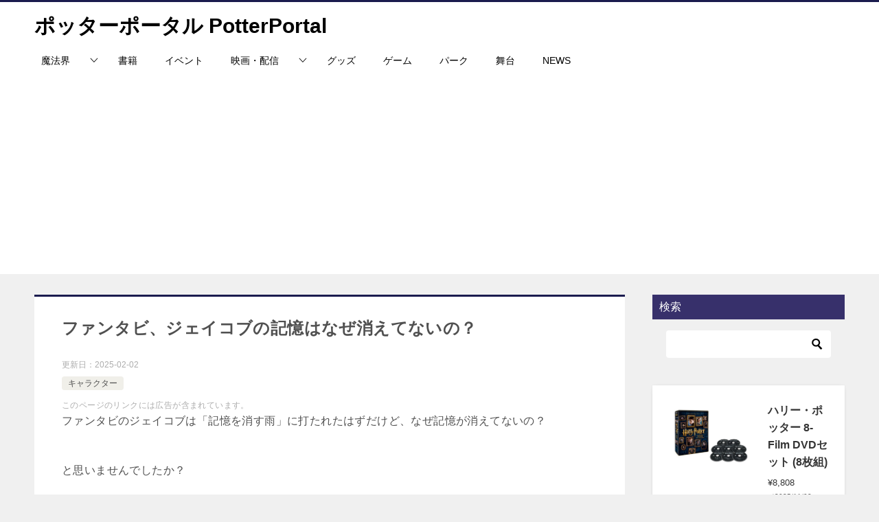

--- FILE ---
content_type: text/html; charset=UTF-8
request_url: https://hpsfan.com/jacob-memory/
body_size: 20079
content:
<!doctype html>
<html lang="ja" class="col2 layout-footer-show">
<head>
<!-- Google tag (gtag.js) -->
<script async src="https://www.googletagmanager.com/gtag/js?id=G-3SGTCVKVF4"></script>
<script>
  window.dataLayer = window.dataLayer || [];
  function gtag(){dataLayer.push(arguments);}
  gtag('js', new Date());

  gtag('config', 'G-3SGTCVKVF4');
</script>	<meta charset="UTF-8">
	<meta name="viewport" content="width=device-width, initial-scale=1">
	<link rel="profile" href="http://gmpg.org/xfn/11">

	<title>ファンタビ、ジェイコブの記憶はなぜ消えてないの？</title>
<style>
#wpadminbar #wp-admin-bar-wccp_free_top_button .ab-icon:before {
	content: "\f160";
	color: #02CA02;
	top: 3px;
}
#wpadminbar #wp-admin-bar-wccp_free_top_button .ab-icon {
	transform: rotate(45deg);
}
</style>
<meta name='robots' content='max-image-preview:large' />
	<style>img:is([sizes="auto" i], [sizes^="auto," i]) { contain-intrinsic-size: 3000px 1500px }</style>
		<script>
		var shf = 1;
		var lso = 1;
		var ajaxurl = 'https://hpsfan.com/wp-admin/admin-ajax.php';
		var sns_cnt = true;
			</script>
	<link rel="alternate" type="application/rss+xml" title="ポッターポータル PotterPortal &raquo; フィード" href="https://hpsfan.com/feed/" />
<link rel="alternate" type="application/rss+xml" title="ポッターポータル PotterPortal &raquo; コメントフィード" href="https://hpsfan.com/comments/feed/" />
<link rel="alternate" type="application/rss+xml" title="ポッターポータル PotterPortal &raquo; ファンタビ、ジェイコブの記憶はなぜ消えてないの？ のコメントのフィード" href="https://hpsfan.com/jacob-memory/feed/" />
<script type="text/javascript">
/* <![CDATA[ */
window._wpemojiSettings = {"baseUrl":"https:\/\/s.w.org\/images\/core\/emoji\/16.0.1\/72x72\/","ext":".png","svgUrl":"https:\/\/s.w.org\/images\/core\/emoji\/16.0.1\/svg\/","svgExt":".svg","source":{"concatemoji":"https:\/\/hpsfan.com\/wp-includes\/js\/wp-emoji-release.min.js?ver=6.8.3"}};
/*! This file is auto-generated */
!function(s,n){var o,i,e;function c(e){try{var t={supportTests:e,timestamp:(new Date).valueOf()};sessionStorage.setItem(o,JSON.stringify(t))}catch(e){}}function p(e,t,n){e.clearRect(0,0,e.canvas.width,e.canvas.height),e.fillText(t,0,0);var t=new Uint32Array(e.getImageData(0,0,e.canvas.width,e.canvas.height).data),a=(e.clearRect(0,0,e.canvas.width,e.canvas.height),e.fillText(n,0,0),new Uint32Array(e.getImageData(0,0,e.canvas.width,e.canvas.height).data));return t.every(function(e,t){return e===a[t]})}function u(e,t){e.clearRect(0,0,e.canvas.width,e.canvas.height),e.fillText(t,0,0);for(var n=e.getImageData(16,16,1,1),a=0;a<n.data.length;a++)if(0!==n.data[a])return!1;return!0}function f(e,t,n,a){switch(t){case"flag":return n(e,"\ud83c\udff3\ufe0f\u200d\u26a7\ufe0f","\ud83c\udff3\ufe0f\u200b\u26a7\ufe0f")?!1:!n(e,"\ud83c\udde8\ud83c\uddf6","\ud83c\udde8\u200b\ud83c\uddf6")&&!n(e,"\ud83c\udff4\udb40\udc67\udb40\udc62\udb40\udc65\udb40\udc6e\udb40\udc67\udb40\udc7f","\ud83c\udff4\u200b\udb40\udc67\u200b\udb40\udc62\u200b\udb40\udc65\u200b\udb40\udc6e\u200b\udb40\udc67\u200b\udb40\udc7f");case"emoji":return!a(e,"\ud83e\udedf")}return!1}function g(e,t,n,a){var r="undefined"!=typeof WorkerGlobalScope&&self instanceof WorkerGlobalScope?new OffscreenCanvas(300,150):s.createElement("canvas"),o=r.getContext("2d",{willReadFrequently:!0}),i=(o.textBaseline="top",o.font="600 32px Arial",{});return e.forEach(function(e){i[e]=t(o,e,n,a)}),i}function t(e){var t=s.createElement("script");t.src=e,t.defer=!0,s.head.appendChild(t)}"undefined"!=typeof Promise&&(o="wpEmojiSettingsSupports",i=["flag","emoji"],n.supports={everything:!0,everythingExceptFlag:!0},e=new Promise(function(e){s.addEventListener("DOMContentLoaded",e,{once:!0})}),new Promise(function(t){var n=function(){try{var e=JSON.parse(sessionStorage.getItem(o));if("object"==typeof e&&"number"==typeof e.timestamp&&(new Date).valueOf()<e.timestamp+604800&&"object"==typeof e.supportTests)return e.supportTests}catch(e){}return null}();if(!n){if("undefined"!=typeof Worker&&"undefined"!=typeof OffscreenCanvas&&"undefined"!=typeof URL&&URL.createObjectURL&&"undefined"!=typeof Blob)try{var e="postMessage("+g.toString()+"("+[JSON.stringify(i),f.toString(),p.toString(),u.toString()].join(",")+"));",a=new Blob([e],{type:"text/javascript"}),r=new Worker(URL.createObjectURL(a),{name:"wpTestEmojiSupports"});return void(r.onmessage=function(e){c(n=e.data),r.terminate(),t(n)})}catch(e){}c(n=g(i,f,p,u))}t(n)}).then(function(e){for(var t in e)n.supports[t]=e[t],n.supports.everything=n.supports.everything&&n.supports[t],"flag"!==t&&(n.supports.everythingExceptFlag=n.supports.everythingExceptFlag&&n.supports[t]);n.supports.everythingExceptFlag=n.supports.everythingExceptFlag&&!n.supports.flag,n.DOMReady=!1,n.readyCallback=function(){n.DOMReady=!0}}).then(function(){return e}).then(function(){var e;n.supports.everything||(n.readyCallback(),(e=n.source||{}).concatemoji?t(e.concatemoji):e.wpemoji&&e.twemoji&&(t(e.twemoji),t(e.wpemoji)))}))}((window,document),window._wpemojiSettings);
/* ]]> */
</script>
<style id='wp-emoji-styles-inline-css' type='text/css'>

	img.wp-smiley, img.emoji {
		display: inline !important;
		border: none !important;
		box-shadow: none !important;
		height: 1em !important;
		width: 1em !important;
		margin: 0 0.07em !important;
		vertical-align: -0.1em !important;
		background: none !important;
		padding: 0 !important;
	}
</style>
<link rel='stylesheet' id='wp-block-library-css' href='https://hpsfan.com/wp-includes/css/dist/block-library/style.min.css?ver=6.8.3' type='text/css' media='all' />
<style id='classic-theme-styles-inline-css' type='text/css'>
/*! This file is auto-generated */
.wp-block-button__link{color:#fff;background-color:#32373c;border-radius:9999px;box-shadow:none;text-decoration:none;padding:calc(.667em + 2px) calc(1.333em + 2px);font-size:1.125em}.wp-block-file__button{background:#32373c;color:#fff;text-decoration:none}
</style>
<style id='global-styles-inline-css' type='text/css'>
:root{--wp--preset--aspect-ratio--square: 1;--wp--preset--aspect-ratio--4-3: 4/3;--wp--preset--aspect-ratio--3-4: 3/4;--wp--preset--aspect-ratio--3-2: 3/2;--wp--preset--aspect-ratio--2-3: 2/3;--wp--preset--aspect-ratio--16-9: 16/9;--wp--preset--aspect-ratio--9-16: 9/16;--wp--preset--color--black: #000000;--wp--preset--color--cyan-bluish-gray: #abb8c3;--wp--preset--color--white: #ffffff;--wp--preset--color--pale-pink: #f78da7;--wp--preset--color--vivid-red: #cf2e2e;--wp--preset--color--luminous-vivid-orange: #ff6900;--wp--preset--color--luminous-vivid-amber: #fcb900;--wp--preset--color--light-green-cyan: #7bdcb5;--wp--preset--color--vivid-green-cyan: #00d084;--wp--preset--color--pale-cyan-blue: #8ed1fc;--wp--preset--color--vivid-cyan-blue: #0693e3;--wp--preset--color--vivid-purple: #9b51e0;--wp--preset--gradient--vivid-cyan-blue-to-vivid-purple: linear-gradient(135deg,rgba(6,147,227,1) 0%,rgb(155,81,224) 100%);--wp--preset--gradient--light-green-cyan-to-vivid-green-cyan: linear-gradient(135deg,rgb(122,220,180) 0%,rgb(0,208,130) 100%);--wp--preset--gradient--luminous-vivid-amber-to-luminous-vivid-orange: linear-gradient(135deg,rgba(252,185,0,1) 0%,rgba(255,105,0,1) 100%);--wp--preset--gradient--luminous-vivid-orange-to-vivid-red: linear-gradient(135deg,rgba(255,105,0,1) 0%,rgb(207,46,46) 100%);--wp--preset--gradient--very-light-gray-to-cyan-bluish-gray: linear-gradient(135deg,rgb(238,238,238) 0%,rgb(169,184,195) 100%);--wp--preset--gradient--cool-to-warm-spectrum: linear-gradient(135deg,rgb(74,234,220) 0%,rgb(151,120,209) 20%,rgb(207,42,186) 40%,rgb(238,44,130) 60%,rgb(251,105,98) 80%,rgb(254,248,76) 100%);--wp--preset--gradient--blush-light-purple: linear-gradient(135deg,rgb(255,206,236) 0%,rgb(152,150,240) 100%);--wp--preset--gradient--blush-bordeaux: linear-gradient(135deg,rgb(254,205,165) 0%,rgb(254,45,45) 50%,rgb(107,0,62) 100%);--wp--preset--gradient--luminous-dusk: linear-gradient(135deg,rgb(255,203,112) 0%,rgb(199,81,192) 50%,rgb(65,88,208) 100%);--wp--preset--gradient--pale-ocean: linear-gradient(135deg,rgb(255,245,203) 0%,rgb(182,227,212) 50%,rgb(51,167,181) 100%);--wp--preset--gradient--electric-grass: linear-gradient(135deg,rgb(202,248,128) 0%,rgb(113,206,126) 100%);--wp--preset--gradient--midnight: linear-gradient(135deg,rgb(2,3,129) 0%,rgb(40,116,252) 100%);--wp--preset--font-size--small: 13px;--wp--preset--font-size--medium: 20px;--wp--preset--font-size--large: 36px;--wp--preset--font-size--x-large: 42px;--wp--preset--spacing--20: 0.44rem;--wp--preset--spacing--30: 0.67rem;--wp--preset--spacing--40: 1rem;--wp--preset--spacing--50: 1.5rem;--wp--preset--spacing--60: 2.25rem;--wp--preset--spacing--70: 3.38rem;--wp--preset--spacing--80: 5.06rem;--wp--preset--shadow--natural: 6px 6px 9px rgba(0, 0, 0, 0.2);--wp--preset--shadow--deep: 12px 12px 50px rgba(0, 0, 0, 0.4);--wp--preset--shadow--sharp: 6px 6px 0px rgba(0, 0, 0, 0.2);--wp--preset--shadow--outlined: 6px 6px 0px -3px rgba(255, 255, 255, 1), 6px 6px rgba(0, 0, 0, 1);--wp--preset--shadow--crisp: 6px 6px 0px rgba(0, 0, 0, 1);}:where(.is-layout-flex){gap: 0.5em;}:where(.is-layout-grid){gap: 0.5em;}body .is-layout-flex{display: flex;}.is-layout-flex{flex-wrap: wrap;align-items: center;}.is-layout-flex > :is(*, div){margin: 0;}body .is-layout-grid{display: grid;}.is-layout-grid > :is(*, div){margin: 0;}:where(.wp-block-columns.is-layout-flex){gap: 2em;}:where(.wp-block-columns.is-layout-grid){gap: 2em;}:where(.wp-block-post-template.is-layout-flex){gap: 1.25em;}:where(.wp-block-post-template.is-layout-grid){gap: 1.25em;}.has-black-color{color: var(--wp--preset--color--black) !important;}.has-cyan-bluish-gray-color{color: var(--wp--preset--color--cyan-bluish-gray) !important;}.has-white-color{color: var(--wp--preset--color--white) !important;}.has-pale-pink-color{color: var(--wp--preset--color--pale-pink) !important;}.has-vivid-red-color{color: var(--wp--preset--color--vivid-red) !important;}.has-luminous-vivid-orange-color{color: var(--wp--preset--color--luminous-vivid-orange) !important;}.has-luminous-vivid-amber-color{color: var(--wp--preset--color--luminous-vivid-amber) !important;}.has-light-green-cyan-color{color: var(--wp--preset--color--light-green-cyan) !important;}.has-vivid-green-cyan-color{color: var(--wp--preset--color--vivid-green-cyan) !important;}.has-pale-cyan-blue-color{color: var(--wp--preset--color--pale-cyan-blue) !important;}.has-vivid-cyan-blue-color{color: var(--wp--preset--color--vivid-cyan-blue) !important;}.has-vivid-purple-color{color: var(--wp--preset--color--vivid-purple) !important;}.has-black-background-color{background-color: var(--wp--preset--color--black) !important;}.has-cyan-bluish-gray-background-color{background-color: var(--wp--preset--color--cyan-bluish-gray) !important;}.has-white-background-color{background-color: var(--wp--preset--color--white) !important;}.has-pale-pink-background-color{background-color: var(--wp--preset--color--pale-pink) !important;}.has-vivid-red-background-color{background-color: var(--wp--preset--color--vivid-red) !important;}.has-luminous-vivid-orange-background-color{background-color: var(--wp--preset--color--luminous-vivid-orange) !important;}.has-luminous-vivid-amber-background-color{background-color: var(--wp--preset--color--luminous-vivid-amber) !important;}.has-light-green-cyan-background-color{background-color: var(--wp--preset--color--light-green-cyan) !important;}.has-vivid-green-cyan-background-color{background-color: var(--wp--preset--color--vivid-green-cyan) !important;}.has-pale-cyan-blue-background-color{background-color: var(--wp--preset--color--pale-cyan-blue) !important;}.has-vivid-cyan-blue-background-color{background-color: var(--wp--preset--color--vivid-cyan-blue) !important;}.has-vivid-purple-background-color{background-color: var(--wp--preset--color--vivid-purple) !important;}.has-black-border-color{border-color: var(--wp--preset--color--black) !important;}.has-cyan-bluish-gray-border-color{border-color: var(--wp--preset--color--cyan-bluish-gray) !important;}.has-white-border-color{border-color: var(--wp--preset--color--white) !important;}.has-pale-pink-border-color{border-color: var(--wp--preset--color--pale-pink) !important;}.has-vivid-red-border-color{border-color: var(--wp--preset--color--vivid-red) !important;}.has-luminous-vivid-orange-border-color{border-color: var(--wp--preset--color--luminous-vivid-orange) !important;}.has-luminous-vivid-amber-border-color{border-color: var(--wp--preset--color--luminous-vivid-amber) !important;}.has-light-green-cyan-border-color{border-color: var(--wp--preset--color--light-green-cyan) !important;}.has-vivid-green-cyan-border-color{border-color: var(--wp--preset--color--vivid-green-cyan) !important;}.has-pale-cyan-blue-border-color{border-color: var(--wp--preset--color--pale-cyan-blue) !important;}.has-vivid-cyan-blue-border-color{border-color: var(--wp--preset--color--vivid-cyan-blue) !important;}.has-vivid-purple-border-color{border-color: var(--wp--preset--color--vivid-purple) !important;}.has-vivid-cyan-blue-to-vivid-purple-gradient-background{background: var(--wp--preset--gradient--vivid-cyan-blue-to-vivid-purple) !important;}.has-light-green-cyan-to-vivid-green-cyan-gradient-background{background: var(--wp--preset--gradient--light-green-cyan-to-vivid-green-cyan) !important;}.has-luminous-vivid-amber-to-luminous-vivid-orange-gradient-background{background: var(--wp--preset--gradient--luminous-vivid-amber-to-luminous-vivid-orange) !important;}.has-luminous-vivid-orange-to-vivid-red-gradient-background{background: var(--wp--preset--gradient--luminous-vivid-orange-to-vivid-red) !important;}.has-very-light-gray-to-cyan-bluish-gray-gradient-background{background: var(--wp--preset--gradient--very-light-gray-to-cyan-bluish-gray) !important;}.has-cool-to-warm-spectrum-gradient-background{background: var(--wp--preset--gradient--cool-to-warm-spectrum) !important;}.has-blush-light-purple-gradient-background{background: var(--wp--preset--gradient--blush-light-purple) !important;}.has-blush-bordeaux-gradient-background{background: var(--wp--preset--gradient--blush-bordeaux) !important;}.has-luminous-dusk-gradient-background{background: var(--wp--preset--gradient--luminous-dusk) !important;}.has-pale-ocean-gradient-background{background: var(--wp--preset--gradient--pale-ocean) !important;}.has-electric-grass-gradient-background{background: var(--wp--preset--gradient--electric-grass) !important;}.has-midnight-gradient-background{background: var(--wp--preset--gradient--midnight) !important;}.has-small-font-size{font-size: var(--wp--preset--font-size--small) !important;}.has-medium-font-size{font-size: var(--wp--preset--font-size--medium) !important;}.has-large-font-size{font-size: var(--wp--preset--font-size--large) !important;}.has-x-large-font-size{font-size: var(--wp--preset--font-size--x-large) !important;}
:where(.wp-block-post-template.is-layout-flex){gap: 1.25em;}:where(.wp-block-post-template.is-layout-grid){gap: 1.25em;}
:where(.wp-block-columns.is-layout-flex){gap: 2em;}:where(.wp-block-columns.is-layout-grid){gap: 2em;}
:root :where(.wp-block-pullquote){font-size: 1.5em;line-height: 1.6;}
</style>
<link rel='stylesheet' id='keni_character_css-css' href='https://hpsfan.com/wp-content/plugins/keni-character-plugin/css/keni_character.css?ver=6.8.3' type='text/css' media='all' />
<link rel='stylesheet' id='keni-style-css' href='https://hpsfan.com/wp-content/themes/keni8-child/style.css?ver=8.0.1.13' type='text/css' media='all' />
<link rel='stylesheet' id='keni_base-css' href='https://hpsfan.com/wp-content/themes/keni80_wp_standard_all_202411230132/base.css?ver=8.0.1.13' type='text/css' media='all' />
<link rel='stylesheet' id='keni-advanced-css' href='https://hpsfan.com/wp-content/themes/keni80_wp_standard_all_202411230132/advanced.css?ver=8.0.1.13' type='text/css' media='all' />
<link rel='stylesheet' id='my-keni_base-css' href='https://hpsfan.com/wp-content/themes/keni8-child/base.css?ver=8.0.1.13' type='text/css' media='all' />
<link rel='stylesheet' id='my-keni-advanced-css' href='https://hpsfan.com/wp-content/themes/keni8-child/advanced.css?ver=8.0.1.13' type='text/css' media='all' />
<style id='keni-customize-color-inline-css' type='text/css'>
.color01{color: #37306b;}.color02{color: #37306b;}.color03{color: #37306b;}.color04{color: #ebeaf0;}.color05{color: #ebeaf0;}.color06{color: #ebeaf0;}.color07{color: #37306b;}q{background: #ebeaf0;}table:not(.review-table) thead th{border-color: #37306b;background-color: #37306b;}a:hover,a:active,a:focus{color: #37306b;}.keni-header_wrap{background-image: linear-gradient(-45deg,#fff 25%,#37306b 25%, #37306b 50%,#fff 50%, #fff 75%,#37306b 75%, #37306b);}.keni-header_cont .header-mail .btn_header{color: #37306b;}.site-title > a span{color: #37306b;}.keni-breadcrumb-list li a:hover,.keni-breadcrumb-list li a:active,.keni-breadcrumb-list li a:focus{color: #37306b;}.keni-section h1:not(.title_no-style){background-image: linear-gradient(-45deg,#fff 25%,#37306b 25%, #37306b 50%,#fff 50%, #fff 75%,#37306b 75%, #37306b);}.archive_title{background-image: linear-gradient(-45deg,#fff 25%,#37306b 25%, #37306b 50%,#fff 50%, #fff 75%,#37306b 75%, #37306b);} h2:not(.title_no-style){background: #37306b;}.profile-box-title {background: #37306b;}.keni-related-title {background: #37306b;}.comments-area h2 {background: #37306b;}h3:not(.title_no-style){border-top-color: #37306b;border-bottom-color: #37306b;color: #37306b;}h4:not(.title_no-style){border-bottom-color: #37306b;color: #37306b;}h5:not(.title_no-style){color: #37306b;}.keni-section h1 a:hover,.keni-section h1 a:active,.keni-section h1 a:focus,.keni-section h3 a:hover,.keni-section h3 a:active,.keni-section h3 a:focus,.keni-section h4 a:hover,.keni-section h4 a:active,.keni-section h4 a:focus,.keni-section h5 a:hover,.keni-section h5 a:active,.keni-section h5 a:focus,.keni-section h6 a:hover,.keni-section h6 a:active,.keni-section h6 a:focus{color: #37306b;}.keni-section .sub-section_title {background: #37306b;}[id^='block'].keni-section_wrap.widget_block .keni-section h2{background: #37306b;}.btn_style01{border-color: #37306b;color: #37306b;}.btn_style02{border-color: #37306b;color: #37306b;}.btn_style03{background: #37306b;}.entry-list .entry_title a:hover,.entry-list .entry_title a:active,.entry-list .entry_title a:focus{color: #37306b;}.ently_read-more .btn{border-color: #37306b;color: #37306b;}.profile-box{background-color: #ebeaf0;}.advance-billing-box_next-title{color: #37306b;}.step-chart li:nth-child(2){background-color: #ebeaf0;}.step-chart_style01 li:nth-child(2)::after,.step-chart_style02 li:nth-child(2)::after{border-top-color: #ebeaf0;}.step-chart li:nth-child(3){background-color: #37306b;}.step-chart_style01 li:nth-child(3)::after,.step-chart_style02 li:nth-child(3)::after{border-top-color: #37306b;}.step-chart li:nth-child(4){background-color: #37306b;}.step-chart_style01 li:nth-child(4)::after,.step-chart_style02 li:nth-child(4)::after{border-top-color: #37306b;}.toc-area_inner .toc-area_list > li::before{background: #37306b;}.toc_title{color: #37306b;}.list_style02 li::before{background: #37306b;}.dl_style02 dt{background: #37306b;}.dl_style02 dd{background: #ebeaf0;}.accordion-list dt{background: #37306b;}.ranking-list .review_desc_title{color: #37306b;}.review_desc{background-color: #ebeaf0;}.item-box .item-box_title{color: #37306b;}.item-box02{background-image: linear-gradient(-45deg,#fff 25%,#37306b 25%, #37306b 50%,#fff 50%, #fff 75%,#37306b 75%, #37306b);}.item-box02 .item-box_inner{background-color: #ebeaf0;}.item-box02 .item-box_title{background-color: #37306b;}.item-box03 .item-box_title{background-color: #37306b;}.box_style01{background-image: linear-gradient(-45deg,#fff 25%,#37306b 25%, #37306b 50%,#fff 50%, #fff 75%,#37306b 75%, #37306b);}.box_style01 .box_inner{background-color: #ebeaf0;}.box_style03{background: #ebeaf0;}.box_style06{background-color: #ebeaf0;}.cast-box{background-image: linear-gradient(-45deg,#fff 25%,#37306b 25%, #37306b 50%,#fff 50%, #fff 75%,#37306b 75%, #37306b);}.cast-box .cast_name,.cast-box_sub .cast_name{color: #37306b;}.widget .cast-box_sub .cast-box_sub_title{background-image: linear-gradient(-45deg,#37306b 25%, #37306b 50%,#fff 50%, #fff 75%,#37306b 75%, #37306b);}.voice_styl02{background-color: #ebeaf0;}.voice_styl03{background-image: linear-gradient(-45deg,#fff 25%,#ebeaf0 25%, #ebeaf0 50%,#fff 50%, #fff 75%,#ebeaf0 75%, #ebeaf0);}.voice-box .voice_title{color: #37306b;}.chat_style02 .bubble{background-color: #37306b;}.chat_style02 .bubble .bubble_in{border-color: #37306b;}.related-entry-list .related-entry_title a:hover,.related-entry-list .related-entry_title a:active,.related-entry-list .related-entry_title a:focus{color: #37306b;}.interval01 span{background-color: #37306b;}.interval02 span{background-color: #37306b;}.page-nav .current,.page-nav li a:hover,.page-nav li a:active,.page-nav li a:focus{background: #37306b;}.page-nav-bf .page-nav_next:hover,.page-nav-bf .page-nav_next:active,.page-nav-bf .page-nav_next:focus,.page-nav-bf .page-nav_prev:hover,.page-nav-bf .page-nav_prev:active,.page-nav-bf .page-nav_prev:focus{color: #37306b;}.nav-links .nav-next a:hover, .nav-links .nav-next a:active, .nav-links .nav-next a:focus, .nav-links .nav-previous a:hover, .nav-links .nav-previous a:active, .nav-links .nav-previous a:focus {color: #37306b; text-decoration: 'underline'; }.commentary-box .commentary-box_title{color: #37306b;}.calendar tfoot td a:hover,.calendar tfoot td a:active,.calendar tfoot td a:focus{color: #37306b;}.form-mailmaga .form-mailmaga_title{color: #37306b;}.form-login .form-login_title{color: #37306b;}.form-login-item .form-login_title{color: #37306b;}.contact-box{background-image: linear-gradient(-45deg,#fff 25%, #37306b 25%, #37306b 50%,#fff 50%, #fff 75%,#37306b 75%, #37306b);}.contact-box_inner{background-color: #ebeaf0;}.contact-box .contact-box-title{background-color: #37306b;}.contact-box_tel{color: #37306b;}.widget_recent_entries .keni-section ul li a:hover,.widget_recent_entries .keni-section ul li a:active,.widget_recent_entries .keni-section ul li a:focus,.widget_archive .keni-section > ul li a:hover,.widget_archive .keni-section > ul li a:active,.widget_archive .keni-section > ul li a:focus,.widget_categories .keni-section > ul li a:hover,.widget_categories .keni-section > ul li a:active,.widget_categories .keni-section > ul li a:focus,.widget_nav_menu .keni-section ul li a:hover,.widget_nav_menu .keni-section ul li a:active,.widget_nav_menu .keni-section ul li a:focus{color: #37306b;}.tagcloud a::before{color: #37306b;}.widget_recent_entries_img .list_widget_recent_entries_img .widget_recent_entries_img_entry_title a:hover,.widget_recent_entries_img .list_widget_recent_entries_img .widget_recent_entries_img_entry_title a:active,.widget_recent_entries_img .list_widget_recent_entries_img .widget_recent_entries_img_entry_title a:focus{color: #37306b;}.keni-link-card_title a:hover,.keni-link-card_title a:active,.keni-link-card_title a:focus{color: #37306b;}@media (min-width : 768px){.keni-gnav_inner li a:hover,.keni-gnav_inner li a:active,.keni-gnav_inner li a:focus{border-bottom-color: #37306b;}.step-chart_style02 li:nth-child(2)::after{border-left-color: #ebeaf0;}.step-chart_style02 li:nth-child(3)::after{border-left-color: #37306b;}.step-chart_style02 li:nth-child(4)::after{border-left-color: #37306b;}.col1 .contact-box_tel{color: #37306b;}.step-chart_style02 li:nth-child(1)::after,.step-chart_style02 li:nth-child(2)::after,.step-chart_style02 li:nth-child(3)::after,.step-chart_style02 li:nth-child(4)::after{border-top-color: transparent;}}@media (min-width : 920px){.contact-box_tel{color: #37306b;}}
</style>
<link rel='stylesheet' id='pochipp-front-css' href='https://hpsfan.com/wp-content/plugins/pochipp/dist/css/style.css?ver=1.18.3' type='text/css' media='all' />
<style id='keni_customized_css-inline-css' type='text/css'>
.color01{color: #37306b;}.color02{color: #37306b;}.color03{color: #37306b;}.color04{color: #ebeaf0;}.color05{color: #ebeaf0;}.color06{color: #ebeaf0;}.color07{color: #37306b;}q{background: #ebeaf0;}table:not(.review-table) thead th{border-color: #37306b;background-color: #37306b;}a:hover,a:active,a:focus{color: #37306b;}.keni-header_wrap{background-image: linear-gradient(-45deg,#fff 25%,#37306b 25%, #37306b 50%,#fff 50%, #fff 75%,#37306b 75%, #37306b);}.keni-header_cont .header-mail .btn_header{color: #37306b;}.site-title > a span{color: #37306b;}.keni-breadcrumb-list li a:hover,.keni-breadcrumb-list li a:active,.keni-breadcrumb-list li a:focus{color: #37306b;}.keni-section h1:not(.title_no-style){background-image: linear-gradient(-45deg,#fff 25%,#37306b 25%, #37306b 50%,#fff 50%, #fff 75%,#37306b 75%, #37306b);}.archive_title{background-image: linear-gradient(-45deg,#fff 25%,#37306b 25%, #37306b 50%,#fff 50%, #fff 75%,#37306b 75%, #37306b);} h2:not(.title_no-style){background: #37306b;}.profile-box-title {background: #37306b;}.keni-related-title {background: #37306b;}.comments-area h2 {background: #37306b;}h3:not(.title_no-style){border-top-color: #37306b;border-bottom-color: #37306b;color: #37306b;}h4:not(.title_no-style){border-bottom-color: #37306b;color: #37306b;}h5:not(.title_no-style){color: #37306b;}.keni-section h1 a:hover,.keni-section h1 a:active,.keni-section h1 a:focus,.keni-section h3 a:hover,.keni-section h3 a:active,.keni-section h3 a:focus,.keni-section h4 a:hover,.keni-section h4 a:active,.keni-section h4 a:focus,.keni-section h5 a:hover,.keni-section h5 a:active,.keni-section h5 a:focus,.keni-section h6 a:hover,.keni-section h6 a:active,.keni-section h6 a:focus{color: #37306b;}.keni-section .sub-section_title {background: #37306b;}[id^='block'].keni-section_wrap.widget_block .keni-section h2{background: #37306b;}.btn_style01{border-color: #37306b;color: #37306b;}.btn_style02{border-color: #37306b;color: #37306b;}.btn_style03{background: #37306b;}.entry-list .entry_title a:hover,.entry-list .entry_title a:active,.entry-list .entry_title a:focus{color: #37306b;}.ently_read-more .btn{border-color: #37306b;color: #37306b;}.profile-box{background-color: #ebeaf0;}.advance-billing-box_next-title{color: #37306b;}.step-chart li:nth-child(2){background-color: #ebeaf0;}.step-chart_style01 li:nth-child(2)::after,.step-chart_style02 li:nth-child(2)::after{border-top-color: #ebeaf0;}.step-chart li:nth-child(3){background-color: #37306b;}.step-chart_style01 li:nth-child(3)::after,.step-chart_style02 li:nth-child(3)::after{border-top-color: #37306b;}.step-chart li:nth-child(4){background-color: #37306b;}.step-chart_style01 li:nth-child(4)::after,.step-chart_style02 li:nth-child(4)::after{border-top-color: #37306b;}.toc-area_inner .toc-area_list > li::before{background: #37306b;}.toc_title{color: #37306b;}.list_style02 li::before{background: #37306b;}.dl_style02 dt{background: #37306b;}.dl_style02 dd{background: #ebeaf0;}.accordion-list dt{background: #37306b;}.ranking-list .review_desc_title{color: #37306b;}.review_desc{background-color: #ebeaf0;}.item-box .item-box_title{color: #37306b;}.item-box02{background-image: linear-gradient(-45deg,#fff 25%,#37306b 25%, #37306b 50%,#fff 50%, #fff 75%,#37306b 75%, #37306b);}.item-box02 .item-box_inner{background-color: #ebeaf0;}.item-box02 .item-box_title{background-color: #37306b;}.item-box03 .item-box_title{background-color: #37306b;}.box_style01{background-image: linear-gradient(-45deg,#fff 25%,#37306b 25%, #37306b 50%,#fff 50%, #fff 75%,#37306b 75%, #37306b);}.box_style01 .box_inner{background-color: #ebeaf0;}.box_style03{background: #ebeaf0;}.box_style06{background-color: #ebeaf0;}.cast-box{background-image: linear-gradient(-45deg,#fff 25%,#37306b 25%, #37306b 50%,#fff 50%, #fff 75%,#37306b 75%, #37306b);}.cast-box .cast_name,.cast-box_sub .cast_name{color: #37306b;}.widget .cast-box_sub .cast-box_sub_title{background-image: linear-gradient(-45deg,#37306b 25%, #37306b 50%,#fff 50%, #fff 75%,#37306b 75%, #37306b);}.voice_styl02{background-color: #ebeaf0;}.voice_styl03{background-image: linear-gradient(-45deg,#fff 25%,#ebeaf0 25%, #ebeaf0 50%,#fff 50%, #fff 75%,#ebeaf0 75%, #ebeaf0);}.voice-box .voice_title{color: #37306b;}.chat_style02 .bubble{background-color: #37306b;}.chat_style02 .bubble .bubble_in{border-color: #37306b;}.related-entry-list .related-entry_title a:hover,.related-entry-list .related-entry_title a:active,.related-entry-list .related-entry_title a:focus{color: #37306b;}.interval01 span{background-color: #37306b;}.interval02 span{background-color: #37306b;}.page-nav .current,.page-nav li a:hover,.page-nav li a:active,.page-nav li a:focus{background: #37306b;}.page-nav-bf .page-nav_next:hover,.page-nav-bf .page-nav_next:active,.page-nav-bf .page-nav_next:focus,.page-nav-bf .page-nav_prev:hover,.page-nav-bf .page-nav_prev:active,.page-nav-bf .page-nav_prev:focus{color: #37306b;}.nav-links .nav-next a:hover, .nav-links .nav-next a:active, .nav-links .nav-next a:focus, .nav-links .nav-previous a:hover, .nav-links .nav-previous a:active, .nav-links .nav-previous a:focus {color: #37306b; text-decoration: 'underline'; }.commentary-box .commentary-box_title{color: #37306b;}.calendar tfoot td a:hover,.calendar tfoot td a:active,.calendar tfoot td a:focus{color: #37306b;}.form-mailmaga .form-mailmaga_title{color: #37306b;}.form-login .form-login_title{color: #37306b;}.form-login-item .form-login_title{color: #37306b;}.contact-box{background-image: linear-gradient(-45deg,#fff 25%, #37306b 25%, #37306b 50%,#fff 50%, #fff 75%,#37306b 75%, #37306b);}.contact-box_inner{background-color: #ebeaf0;}.contact-box .contact-box-title{background-color: #37306b;}.contact-box_tel{color: #37306b;}.widget_recent_entries .keni-section ul li a:hover,.widget_recent_entries .keni-section ul li a:active,.widget_recent_entries .keni-section ul li a:focus,.widget_archive .keni-section > ul li a:hover,.widget_archive .keni-section > ul li a:active,.widget_archive .keni-section > ul li a:focus,.widget_categories .keni-section > ul li a:hover,.widget_categories .keni-section > ul li a:active,.widget_categories .keni-section > ul li a:focus,.widget_nav_menu .keni-section ul li a:hover,.widget_nav_menu .keni-section ul li a:active,.widget_nav_menu .keni-section ul li a:focus{color: #37306b;}.tagcloud a::before{color: #37306b;}.widget_recent_entries_img .list_widget_recent_entries_img .widget_recent_entries_img_entry_title a:hover,.widget_recent_entries_img .list_widget_recent_entries_img .widget_recent_entries_img_entry_title a:active,.widget_recent_entries_img .list_widget_recent_entries_img .widget_recent_entries_img_entry_title a:focus{color: #37306b;}.keni-link-card_title a:hover,.keni-link-card_title a:active,.keni-link-card_title a:focus{color: #37306b;}@media (min-width : 768px){.keni-gnav_inner li a:hover,.keni-gnav_inner li a:active,.keni-gnav_inner li a:focus{border-bottom-color: #37306b;}.step-chart_style02 li:nth-child(2)::after{border-left-color: #ebeaf0;}.step-chart_style02 li:nth-child(3)::after{border-left-color: #37306b;}.step-chart_style02 li:nth-child(4)::after{border-left-color: #37306b;}.col1 .contact-box_tel{color: #37306b;}.step-chart_style02 li:nth-child(1)::after,.step-chart_style02 li:nth-child(2)::after,.step-chart_style02 li:nth-child(3)::after,.step-chart_style02 li:nth-child(4)::after{border-top-color: transparent;}}@media (min-width : 920px){.contact-box_tel{color: #37306b;}}
</style>
<link rel="canonical" href="https://hpsfan.com/jacob-memory/" />
<link rel="https://api.w.org/" href="https://hpsfan.com/wp-json/" /><link rel="alternate" title="JSON" type="application/json" href="https://hpsfan.com/wp-json/wp/v2/posts/16315" /><link rel="EditURI" type="application/rsd+xml" title="RSD" href="https://hpsfan.com/xmlrpc.php?rsd" />
<link rel='shortlink' href='https://hpsfan.com/?p=16315' />
<link rel="alternate" title="oEmbed (JSON)" type="application/json+oembed" href="https://hpsfan.com/wp-json/oembed/1.0/embed?url=https%3A%2F%2Fhpsfan.com%2Fjacob-memory%2F" />
<link rel="alternate" title="oEmbed (XML)" type="text/xml+oembed" href="https://hpsfan.com/wp-json/oembed/1.0/embed?url=https%3A%2F%2Fhpsfan.com%2Fjacob-memory%2F&#038;format=xml" />
<script id="wpcp_disable_selection" type="text/javascript">
var image_save_msg='You are not allowed to save images!';
	var no_menu_msg='Context Menu disabled!';
	var smessage = "コピーではなく、SNSやリンクのシェアでの共有をお願いします。";

function disableEnterKey(e)
{
	var elemtype = e.target.tagName;
	
	elemtype = elemtype.toUpperCase();
	
	if (elemtype == "TEXT" || elemtype == "TEXTAREA" || elemtype == "INPUT" || elemtype == "PASSWORD" || elemtype == "SELECT" || elemtype == "OPTION" || elemtype == "EMBED")
	{
		elemtype = 'TEXT';
	}
	
	if (e.ctrlKey){
     var key;
     if(window.event)
          key = window.event.keyCode;     //IE
     else
          key = e.which;     //firefox (97)
    //if (key != 17) alert(key);
     if (elemtype!= 'TEXT' && (key == 97 || key == 65 || key == 67 || key == 99 || key == 88 || key == 120 || key == 26 || key == 85  || key == 86 || key == 83 || key == 43 || key == 73))
     {
		if(wccp_free_iscontenteditable(e)) return true;
		show_wpcp_message('You are not allowed to copy content or view source');
		return false;
     }else
     	return true;
     }
}


/*For contenteditable tags*/
function wccp_free_iscontenteditable(e)
{
	var e = e || window.event; // also there is no e.target property in IE. instead IE uses window.event.srcElement
  	
	var target = e.target || e.srcElement;

	var elemtype = e.target.nodeName;
	
	elemtype = elemtype.toUpperCase();
	
	var iscontenteditable = "false";
		
	if(typeof target.getAttribute!="undefined" ) iscontenteditable = target.getAttribute("contenteditable"); // Return true or false as string
	
	var iscontenteditable2 = false;
	
	if(typeof target.isContentEditable!="undefined" ) iscontenteditable2 = target.isContentEditable; // Return true or false as boolean

	if(target.parentElement.isContentEditable) iscontenteditable2 = true;
	
	if (iscontenteditable == "true" || iscontenteditable2 == true)
	{
		if(typeof target.style!="undefined" ) target.style.cursor = "text";
		
		return true;
	}
}

////////////////////////////////////
function disable_copy(e)
{	
	var e = e || window.event; // also there is no e.target property in IE. instead IE uses window.event.srcElement
	
	var elemtype = e.target.tagName;
	
	elemtype = elemtype.toUpperCase();
	
	if (elemtype == "TEXT" || elemtype == "TEXTAREA" || elemtype == "INPUT" || elemtype == "PASSWORD" || elemtype == "SELECT" || elemtype == "OPTION" || elemtype == "EMBED")
	{
		elemtype = 'TEXT';
	}
	
	if(wccp_free_iscontenteditable(e)) return true;
	
	var isSafari = /Safari/.test(navigator.userAgent) && /Apple Computer/.test(navigator.vendor);
	
	var checker_IMG = '';
	if (elemtype == "IMG" && checker_IMG == 'checked' && e.detail >= 2) {show_wpcp_message(alertMsg_IMG);return false;}
	if (elemtype != "TEXT")
	{
		if (smessage !== "" && e.detail == 2)
			show_wpcp_message(smessage);
		
		if (isSafari)
			return true;
		else
			return false;
	}	
}

//////////////////////////////////////////
function disable_copy_ie()
{
	var e = e || window.event;
	var elemtype = window.event.srcElement.nodeName;
	elemtype = elemtype.toUpperCase();
	if(wccp_free_iscontenteditable(e)) return true;
	if (elemtype == "IMG") {show_wpcp_message(alertMsg_IMG);return false;}
	if (elemtype != "TEXT" && elemtype != "TEXTAREA" && elemtype != "INPUT" && elemtype != "PASSWORD" && elemtype != "SELECT" && elemtype != "OPTION" && elemtype != "EMBED")
	{
		return false;
	}
}	
function reEnable()
{
	return true;
}
document.onkeydown = disableEnterKey;
document.onselectstart = disable_copy_ie;
if(navigator.userAgent.indexOf('MSIE')==-1)
{
	document.onmousedown = disable_copy;
	document.onclick = reEnable;
}
function disableSelection(target)
{
    //For IE This code will work
    if (typeof target.onselectstart!="undefined")
    target.onselectstart = disable_copy_ie;
    
    //For Firefox This code will work
    else if (typeof target.style.MozUserSelect!="undefined")
    {target.style.MozUserSelect="none";}
    
    //All other  (ie: Opera) This code will work
    else
    target.onmousedown=function(){return false}
    target.style.cursor = "default";
}
//Calling the JS function directly just after body load
window.onload = function(){disableSelection(document.body);};

//////////////////special for safari Start////////////////
var onlongtouch;
var timer;
var touchduration = 1000; //length of time we want the user to touch before we do something

var elemtype = "";
function touchstart(e) {
	var e = e || window.event;
  // also there is no e.target property in IE.
  // instead IE uses window.event.srcElement
  	var target = e.target || e.srcElement;
	
	elemtype = window.event.srcElement.nodeName;
	
	elemtype = elemtype.toUpperCase();
	
	if(!wccp_pro_is_passive()) e.preventDefault();
	if (!timer) {
		timer = setTimeout(onlongtouch, touchduration);
	}
}

function touchend() {
    //stops short touches from firing the event
    if (timer) {
        clearTimeout(timer);
        timer = null;
    }
	onlongtouch();
}

onlongtouch = function(e) { //this will clear the current selection if anything selected
	
	if (elemtype != "TEXT" && elemtype != "TEXTAREA" && elemtype != "INPUT" && elemtype != "PASSWORD" && elemtype != "SELECT" && elemtype != "EMBED" && elemtype != "OPTION")	
	{
		if (window.getSelection) {
			if (window.getSelection().empty) {  // Chrome
			window.getSelection().empty();
			} else if (window.getSelection().removeAllRanges) {  // Firefox
			window.getSelection().removeAllRanges();
			}
		} else if (document.selection) {  // IE?
			document.selection.empty();
		}
		return false;
	}
};

document.addEventListener("DOMContentLoaded", function(event) { 
    window.addEventListener("touchstart", touchstart, false);
    window.addEventListener("touchend", touchend, false);
});

function wccp_pro_is_passive() {

  var cold = false,
  hike = function() {};

  try {
	  const object1 = {};
  var aid = Object.defineProperty(object1, 'passive', {
  get() {cold = true}
  });
  window.addEventListener('test', hike, aid);
  window.removeEventListener('test', hike, aid);
  } catch (e) {}

  return cold;
}
/*special for safari End*/
</script>
<script id="wpcp_disable_Right_Click" type="text/javascript">
document.ondragstart = function() { return false;}
	function nocontext(e) {
	   return false;
	}
	document.oncontextmenu = nocontext;
</script>
<!-- Pochipp -->
<style id="pchpp_custom_style">:root{--pchpp-color-inline: #069A8E;--pchpp-color-custom: #1b161c;--pchpp-color-custom-2: #f99a0c;--pchpp-color-amazon: #f99a0c;--pchpp-color-rakuten: #e0423c;--pchpp-color-yahoo: #919191;--pchpp-color-mercari: #3c3c3c;--pchpp-inline-bg-color: var(--pchpp-color-inline);--pchpp-inline-txt-color: #fff;--pchpp-inline-shadow: 0 1px 4px -1px rgba(0, 0, 0, 0.2);--pchpp-inline-radius: 0px;--pchpp-inline-width: auto;}</style>
<script id="pchpp_vars">window.pchppVars = {};window.pchppVars.ajaxUrl = "https://hpsfan.com/wp-admin/admin-ajax.php";window.pchppVars.ajaxNonce = "617c1e9e26";</script>
<script type="text/javascript" language="javascript">var vc_pid = "887602187";</script>
<!-- / Pochipp -->
<meta name="description" content="ファンタビのジェイコブは「記憶を消す雨」に打たれたはずだけど、なぜ記憶が消えてないの？ と思いませんでしたか？ その謎は、ファンタビ第2作「ファンタスティック・ビーストと黒い魔法使いの誕生」で解明されていました。 記憶を …">
		<!--OGP-->
		<meta property="og:type" content="article" />
<meta property="og:url" content="https://hpsfan.com/jacob-memory/" />
		<meta property="og:title" content="ファンタビ、ジェイコブの記憶はなぜ消えてないの？"/>
		<meta property="og:description" content="ファンタビのジェイコブは「記憶を消す雨」に打たれたはずだけど、なぜ記憶が消えてないの？ と思いませんでしたか？ その謎は、ファンタビ第2作「ファンタスティック・ビーストと黒い魔法使いの誕生」で解明されていました。 記憶を …">
		<meta property="og:site_name" content="ポッターポータル PotterPortal">
		<meta property="og:image" content="https://hpsfan.com/wp-content/uploads/2018/09/characters.jpg">
					<meta property="og:image:type" content="image/jpeg">
						<meta property="og:image:width" content="640">
			<meta property="og:image:height" content="452">
					<meta property="og:locale" content="ja_JP">
				<!--OGP-->
					<!-- Twitter Cards -->
								<meta name="twitter:card" content="summary_large_image"/>
					<meta name="twitter:title" content="ファンタビ、ジェイコブの記憶はなぜ消えてないの？"/>
					<meta name="twitter:site" content="0"/>
					<meta name="twitter:image" content="https://hpsfan.com/wp-content/uploads/2018/09/characters.jpg"/>
			<!--/Twitter Cards-->
			<link rel="icon" href="https://hpsfan.com/wp-content/uploads/2021/04/cropped-potterpotal-logo-square-32x32.jpg" sizes="32x32" />
<link rel="icon" href="https://hpsfan.com/wp-content/uploads/2021/04/cropped-potterpotal-logo-square-192x192.jpg" sizes="192x192" />
<link rel="apple-touch-icon" href="https://hpsfan.com/wp-content/uploads/2021/04/cropped-potterpotal-logo-square-180x180.jpg" />
<meta name="msapplication-TileImage" content="https://hpsfan.com/wp-content/uploads/2021/04/cropped-potterpotal-logo-square-270x270.jpg" />
		<style type="text/css" id="wp-custom-css">
			.keni-header_wrap,.keni-section h1 {
    background: #fff;
    border-top: 3px solid #1B1C4E;
    background-image: none!important;
}

/* フッター　コピーライト表記　中央寄せ　▼ */
.keni-copyright {
    text-align: center;
}
/* フッター　コピーライト表記　中央寄せ　▲ */

/* サイトの簡単な説明の非表示　begin */

.site-description {
   display: none;
}
/* サイトの簡単な説明の非表示　end */

/* 緑色のボタン　begin */
.btn_green {
   background: green;
   padding: 1em 1em;
}

a.btn.btn_green {
    background: #5cab49;
}
/* 緑色のボタン　end */

/* 投稿ページ　カテゴリ下のステマ文言　フォント色指定　begin */
.entry_status span {
    color: #ADADAD;
}
/* 投稿ページ　カテゴリ下のステマ文言　フォント色指定　end */

/* 固定ページ　タイトル下　ステマ文言　フォント色指定　begin */
.sample-page {
   color: #ADADAD;
	 font-size: 0.9em;
}
/* 固定ページ　タイトル下　ステマ文言　フォント色指定　end */

/* トップ・検索結果・カテゴリとタグページの個々記事リンク　ステマ文言　非表示　begin */

.search .entry_status span {
    display: none;
}

.archive .entry_status span {
    display: none;
}
/* トップ・検索結果・カテゴリとタグページの個々記事リンク　ステマ文言　非表示　end */
/* 文字色 */
.has-color1-color {
	color: #ebeaf0;
}
.has-color2-color {
	color: #d7d5e1;
}
.has-color3-color {
	color: #37306b;
}
.has-color4-color {
	color: #646b30;
}
.has-color5-color {
	color: #740001;
}
.has-color6-color {
	color: #D3A625;
}
.has-color7-color {
	color: #1A472A;
}
.has-color8-color {
	color: #5D5D5D;
}
.has-color9-color {
	color: #FFD800;
}
.has-color10-color {
	color: #000000;
}
.has-color11-color {
	color: #0E1A40;
}
.has-color12-color {
	color: #946B2D;
}


/* 背景色 */
.has-color1-background-color {
	background-color: #ebeaf0;
}
.has-color2-background-color {
	background-color: #d7d5e1;
}
.has-color3-background-color {
	background-color: #37306b;
}
.has-color4-background-color {
	background-color: #646b30;
}
.has-color5-background-color {
	background-color: #740001;
}
.has-color6-background-color {
	background-color: #D3A625;
}
.has-color7-background-color {
	background-color: #1A472A;
}
.has-color8-background-color {
	background-color: #5D5D5D;
}
.has-color9-background-color {
	background-color: #FFD800;
}
.has-color10-background-color {
	background-color: #000000;
}
.has-color11-background-color {
	background-color: #0E1A40;
}
.has-color12-background-color {
	background-color: #946B2D;
}
		</style>
		</head>

<body class="wp-singular post-template-default single single-post postid-16315 single-format-standard wp-theme-keni80_wp_standard_all_202411230132 wp-child-theme-keni8-child unselectable"><!--ページの属性-->

<div id="top" class="keni-container">

<!--▼▼ ヘッダー ▼▼-->
<div class="keni-header_wrap">
	<div class="keni-header_outer">
		
		<header class="keni-header keni-header_col1">
			<div class="keni-header_inner">

							<p class="site-title"><a href="https://hpsfan.com/" rel="home">ポッターポータル PotterPortal</a></p>
			
			<div class="keni-header_cont">
			<p class="site-description">ハリーポッター(ハリポタ)とファンタスティックビースト(ファンタビ)のファンサイト。呪文一覧(英語あり)、魔法具、魔法生物/魔法動物、杖、ホグワーツの本、登場人物他、出来事やシーンを含めたまとめを掲載。映画キャスト（俳優・声優）、グッズ販売や各種イベントの紹介もしています。</p>			</div>

			</div><!--keni-header_inner-->
		</header><!--keni-header-->	</div><!--keni-header_outer-->
</div><!--keni-header_wrap-->
<!--▲▲ ヘッダー ▲▲-->

<div id="click-space"></div>

<!--▼▼ グローバルナビ ▼▼-->
<div class="keni-gnav_wrap">
	<div class="keni-gnav_outer">
		<nav class="keni-gnav">
			<div class="keni-gnav_inner">

				<ul id="menu" class="keni-gnav_cont">
				<li id="menu-item-16677" class="menu-item menu-item-type-post_type menu-item-object-page menu-item-has-children menu-item-16677"><a href="https://hpsfan.com/ww/">魔法界</a>
<ul class="sub-menu">
	<li id="menu-item-16666" class="menu-item menu-item-type-post_type menu-item-object-post menu-item-16666"><a href="https://hpsfan.com/characters/">登場人物</a></li>
	<li id="menu-item-16659" class="menu-item menu-item-type-post_type menu-item-object-post menu-item-16659"><a href="https://hpsfan.com/spells/">呪文</a></li>
	<li id="menu-item-16660" class="menu-item menu-item-type-post_type menu-item-object-post menu-item-16660"><a href="https://hpsfan.com/wand/">杖</a></li>
	<li id="menu-item-16661" class="menu-item menu-item-type-post_type menu-item-object-page menu-item-16661"><a href="https://hpsfan.com/fantastic-beasts-and-where-to-find-them/">魔法生物</a></li>
	<li id="menu-item-16662" class="menu-item menu-item-type-post_type menu-item-object-page menu-item-16662"><a href="https://hpsfan.com/magical-objects/">魔法具</a></li>
	<li id="menu-item-16663" class="menu-item menu-item-type-post_type menu-item-object-post menu-item-16663"><a href="https://hpsfan.com/potions/">魔法薬</a></li>
	<li id="menu-item-16664" class="menu-item menu-item-type-post_type menu-item-object-post menu-item-16664"><a href="https://hpsfan.com/plant/">魔法植物</a></li>
	<li id="menu-item-16665" class="menu-item menu-item-type-post_type menu-item-object-post menu-item-16665"><a href="https://hpsfan.com/books2/">魔法本</a></li>
	<li id="menu-item-16667" class="menu-item menu-item-type-taxonomy menu-item-object-category menu-item-16667"><a href="https://hpsfan.com/category/dic/">用語</a></li>
	<li id="menu-item-17826" class="menu-item menu-item-type-post_type menu-item-object-post menu-item-17826"><a href="https://hpsfan.com/bday-chara/">誕生日</a></li>
</ul>
</li>
<li id="menu-item-16675" class="menu-item menu-item-type-post_type menu-item-object-post menu-item-16675"><a href="https://hpsfan.com/books/">書籍</a></li>
<li id="menu-item-16681" class="menu-item menu-item-type-post_type menu-item-object-post menu-item-16681"><a href="https://hpsfan.com/event/">イベント</a></li>
<li id="menu-item-16687" class="menu-item menu-item-type-post_type menu-item-object-page menu-item-has-children menu-item-16687"><a href="https://hpsfan.com/mv/">映画・配信</a>
<ul class="sub-menu">
	<li id="menu-item-16680" class="menu-item menu-item-type-post_type menu-item-object-page menu-item-16680"><a href="https://hpsfan.com/casts/">映画キャスト</a></li>
	<li id="menu-item-30757" class="menu-item menu-item-type-post_type menu-item-object-post menu-item-30757"><a href="https://hpsfan.com/hpdramacast/">HBO　TVドラマ　キャスト</a></li>
	<li id="menu-item-16901" class="menu-item menu-item-type-post_type menu-item-object-post menu-item-16901"><a href="https://hpsfan.com/distribution-h/">動画配信</a></li>
	<li id="menu-item-16684" class="menu-item menu-item-type-post_type menu-item-object-post menu-item-16684"><a href="https://hpsfan.com/soundtrack/">サントラ</a></li>
	<li id="menu-item-17827" class="menu-item menu-item-type-post_type menu-item-object-post menu-item-17827"><a href="https://hpsfan.com/bday-cast/">キャスト誕生日</a></li>
</ul>
</li>
<li id="menu-item-16685" class="menu-item menu-item-type-post_type menu-item-object-post menu-item-16685"><a href="https://hpsfan.com/product/">グッズ</a></li>
<li id="menu-item-29056" class="menu-item menu-item-type-taxonomy menu-item-object-category menu-item-29056"><a href="https://hpsfan.com/category/game/">ゲーム</a></li>
<li id="menu-item-29057" class="menu-item menu-item-type-taxonomy menu-item-object-category menu-item-29057"><a href="https://hpsfan.com/category/studio-park/">パーク</a></li>
<li id="menu-item-16693" class="menu-item menu-item-type-post_type menu-item-object-post menu-item-16693"><a href="https://hpsfan.com/play/">舞台</a></li>
<li id="menu-item-16694" class="menu-item menu-item-type-custom menu-item-object-custom menu-item-16694"><a href="http://hpsfan.com/tag/news/">NEWS</a></li>
				<li class="menu-search"><div class="search-box">
	<form role="search" method="get" id="keni_search" class="searchform" action="https://hpsfan.com/">
		<input type="text" value="" name="s" aria-label="検索"><button class="btn-search"><img src="https://hpsfan.com/wp-content/themes/keni80_wp_standard_all_202411230132/images/icon/search_black.svg" width="18" height="18" alt="検索"></button>
	</form>
</div></li>
				</ul>
			</div>
			<div class="keni-gnav_btn_wrap">
				<div class="keni-gnav_btn"><span class="keni-gnav_btn_icon-open"></span></div>
			</div>
		</nav>
	</div>
</div>



<div class="keni-main_wrap">
	<div class="keni-main_outer">

		<!--▼▼ メインコンテンツ ▼▼-->
		<main id="main" class="keni-main">
			<div class="keni-main_inner">

				<aside class="free-area free-area_before-title">
									</aside><!-- #secondary -->

		<article class="post-16315 post type-post status-publish format-standard has-post-thumbnail category-character keni-section" itemscope itemtype="http://schema.org/Article">
<meta itemscope itemprop="mainEntityOfPage"  itemType="https://schema.org/WebPage" itemid="https://hpsfan.com/jacob-memory/" />

<div class="keni-section_wrap article_wrap">
	<div class="keni-section">

		<header class="article-header">
			<h1 class="entry_title" itemprop="headline">ファンタビ、ジェイコブの記憶はなぜ消えてないの？</h1>
			<div class="entry_status">
		<ul class="entry_date">
		<li class="entry_date_item">更新日：<time itemprop="dateModified" datetime="2025-02-02T03:42:01+09:00" content="2025-02-02T03:42:01+09:00">2025-02-02</time></li>			</ul>
		<ul class="entry_category">
		<li class="entry_category_item character"><a href="https://hpsfan.com/category/character/">キャラクター</a></li>	</ul>
		<span>このページのリンクには広告が含まれています。</span>
</div>					</header><!-- .article-header -->

		<div class="article-body" itemprop="articleBody">
			
			
<p>ファンタビのジェイコブは「記憶を消す雨」に打たれたはずだけど、なぜ記憶が消えてないの？</p>



<p>と思いませんでしたか？</p>



<p>その謎は、ファンタビ第2作「ファンタスティック・ビーストと黒い魔法使いの誕生」で解明されていました。</p>



<p>記憶を消す雨は、悪い記憶を消すためのもので、良い記憶は残る模様。</p>



<p><span style="color: #ff0000;">ジェイコブにとって、魔法界での体験はいい思い出だったので、記憶は消えなかった</span>そうです。</p>



<p>奇妙な思い出で消えた部分は、<a href="https://hpsfan.com/queenie-goldstein/" target="_blank" rel="noopener">クイニー・ゴールドスタイン</a>が埋めてくれたとのこと。（黒の魔法使いの誕生）</p>



<p>ちなみに、わかっている魔法で記憶を消す方法は2つ。</p>



<ul class="wp-block-list">
<li><a href="https://hpsfan.com/obliviate/" target="_blank" rel="noopener">オブリビエイト</a>呪文にかかる（特定の記憶を消す）</li>



<li><a href="https://hpsfan.com/swooping-evil/" target="_blank" rel="noopener">スウーピング・イーヴル</a>の毒を薄めた液を浴びる（悪い記憶を消す）</li>
</ul>



<p>ジェイコブはスウーピング・イーヴルの毒を薄めた液を浴びたのでした。</p>


<p><!-- wp:html --><br />
<script async src="https://pagead2.googlesyndication.com/pagead/js/adsbygoogle.js?client=ca-pub-3875792379743967"
     crossorigin="anonymous"></script><br />
<!-- hpfan-top --><br />
<ins class="adsbygoogle"
     style="display:block"
     data-ad-client="ca-pub-3875792379743967"
     data-ad-slot="8197409339"
     data-ad-format="auto"></ins><br />
<script>
     (adsbygoogle = window.adsbygoogle || []).push({});
</script><br />
<!-- /wp:html --></p>


		</div><!-- .article-body -->

	    </div><!-- .keni-section -->
</div><!-- .keni-section_wrap -->


<div class="behind-article-area">

<div class="keni-section_wrap keni-section_wrap_style02">
	<div class="keni-section">
<aside class="sns-btn_wrap">
			<div class="sns-btn_x" data-url="https://hpsfan.com/jacob-memory/" data-title="%E3%83%95%E3%82%A1%E3%83%B3%E3%82%BF%E3%83%93%E3%80%81%E3%82%B8%E3%82%A7%E3%82%A4%E3%82%B3%E3%83%96%E3%81%AE%E8%A8%98%E6%86%B6%E3%81%AF%E3%81%AA%E3%81%9C%E6%B6%88%E3%81%88%E3%81%A6%E3%81%AA%E3%81%84%E3%81%AE%EF%BC%9F"></div>
		<div class="sns-btn_fb" data-url="https://hpsfan.com/jacob-memory/" data-title="%E3%83%95%E3%82%A1%E3%83%B3%E3%82%BF%E3%83%93%E3%80%81%E3%82%B8%E3%82%A7%E3%82%A4%E3%82%B3%E3%83%96%E3%81%AE%E8%A8%98%E6%86%B6%E3%81%AF%E3%81%AA%E3%81%9C%E6%B6%88%E3%81%88%E3%81%A6%E3%81%AA%E3%81%84%E3%81%AE%EF%BC%9F"></div>
		<div class="sns-btn_hatena" data-url="https://hpsfan.com/jacob-memory/" data-title="%E3%83%95%E3%82%A1%E3%83%B3%E3%82%BF%E3%83%93%E3%80%81%E3%82%B8%E3%82%A7%E3%82%A4%E3%82%B3%E3%83%96%E3%81%AE%E8%A8%98%E6%86%B6%E3%81%AF%E3%81%AA%E3%81%9C%E6%B6%88%E3%81%88%E3%81%A6%E3%81%AA%E3%81%84%E3%81%AE%EF%BC%9F"></div>
		</aside><div id="block-2" class="keni-section_wrap widget widget_block"><section class="keni-section"><p><p><!-- wp:html --><br />
<script async src="https://pagead2.googlesyndication.com/pagead/js/adsbygoogle.js?client=ca-pub-3875792379743967"
     crossorigin="anonymous"></script><br />
<!-- hpsfan middle --><br />
<ins class="adsbygoogle"
     style="display:block"
     data-ad-client="ca-pub-3875792379743967"
     data-ad-slot="5523144530"
     data-ad-format="auto"
     data-full-width-responsive="true"></ins><br />
<script>
     (adsbygoogle = window.adsbygoogle || []).push({});
</script><br />
<!-- /wp:html --></p>
</p>
</section></div>

		<div class="keni-related-area keni-section_wrap keni-section_wrap_style02">
			<section class="keni-section">

			<h2 class="keni-related-title">関連記事</h2>

			<ul class="related-entry-list related-entry-list_style01">
			<li class="related-entry-list_item"><figure class="related-entry_thumb"><a href="https://hpsfan.com/lestrange/" title="レストレンジ（トム・リドル世代で同窓生）｜ハリーポッター（ハリポタ）"><img src="https://hpsfan.com/wp-content/uploads/2018/09/characters.jpg" class="relation-image" width="150" alt="レストレンジ（トム・リドル世代で同窓生）｜ハリーポッター（ハリポタ）"></a></figure><p class="related-entry_title"><a href="https://hpsfan.com/lestrange/" title="レストレンジ（トム・リドル世代で同窓生）｜ハリーポッター（ハリポタ）">レストレンジ（トム・リドル世代で同窓生）｜ハリーポッター（ハリポタ）</a></p></li><li class="related-entry-list_item"><figure class="related-entry_thumb"><a href="https://hpsfan.com/moaning-myrtle/" title="嘆きのマートルの死因は？なぜ幽霊に？かわいい画像も！USJファンレポ掲載"><img src="https://hpsfan.com/wp-content/uploads/2019/04/moaning-myrtle.png" class="relation-image" width="150" alt="嘆きのマートルの死因は？なぜ幽霊に？かわいい画像も！USJファンレポ掲載"></a></figure><p class="related-entry_title"><a href="https://hpsfan.com/moaning-myrtle/" title="嘆きのマートルの死因は？なぜ幽霊に？かわいい画像も！USJファンレポ掲載">嘆きのマートルの死因は？なぜ幽霊に？かわいい画像も！USJファンレポ掲載</a></p></li><li class="related-entry-list_item"><figure class="related-entry_thumb"><a href="https://hpsfan.com/sebastian-sallow/" title="セバスチャン・サロウ｜ホグワーツ・レガシー《ゲームオリジナル》ファンアートも共有"><img src="https://hpsfan.com/wp-content/uploads/2023/01/hlegacy-sebastian-sallow.jpeg" class="relation-image" width="150" alt="セバスチャン・サロウ｜ホグワーツ・レガシー《ゲームオリジナル》ファンアートも共有"></a></figure><p class="related-entry_title"><a href="https://hpsfan.com/sebastian-sallow/" title="セバスチャン・サロウ｜ホグワーツ・レガシー《ゲームオリジナル》ファンアートも共有">セバスチャン・サロウ｜ホグワーツ・レガシー《ゲームオリジナル》ファンアートも共有</a></p></li><li class="related-entry-list_item"><figure class="related-entry_thumb"><a href="https://hpsfan.com/jacob-kowalski/" title="ジェイコブ・コワルスキー｜ファンタスティックビースト"><img src="https://hpsfan.com/wp-content/uploads/2021/12/fb3-poster-jacob-kowalski-yoko.jpg" class="relation-image" width="150" alt="ジェイコブ・コワルスキー｜ファンタスティックビースト"></a></figure><p class="related-entry_title"><a href="https://hpsfan.com/jacob-kowalski/" title="ジェイコブ・コワルスキー｜ファンタスティックビースト">ジェイコブ・コワルスキー｜ファンタスティックビースト</a></p></li><li class="related-entry-list_item"><figure class="related-entry_thumb"><a href="https://hpsfan.com/antonin-dolohov/" title="アントニン・ドロホフ（ルーピンを殺害！画像他）｜ハリーポッター"><img src="https://hpsfan.com/wp-content/uploads/2018/09/characters.jpg" class="relation-image" width="150" alt="アントニン・ドロホフ（ルーピンを殺害！画像他）｜ハリーポッター"></a></figure><p class="related-entry_title"><a href="https://hpsfan.com/antonin-dolohov/" title="アントニン・ドロホフ（ルーピンを殺害！画像他）｜ハリーポッター">アントニン・ドロホフ（ルーピンを殺害！画像他）｜ハリーポッター</a></p></li><li class="related-entry-list_item"><figure class="related-entry_thumb"><a href="https://hpsfan.com/flora-carrow/" title="フローラ・カロー【映画オリジナルキャラ】ハリーポッター(ハリポタ)"><img src="https://hpsfan.com/wp-content/uploads/2018/09/characters.jpg" class="relation-image" width="150" alt="フローラ・カロー【映画オリジナルキャラ】ハリーポッター(ハリポタ)"></a></figure><p class="related-entry_title"><a href="https://hpsfan.com/flora-carrow/" title="フローラ・カロー【映画オリジナルキャラ】ハリーポッター(ハリポタ)">フローラ・カロー【映画オリジナルキャラ】ハリーポッター(ハリポタ)</a></p></li>
			</ul>


			</section><!--keni-section-->
		</div>		
	<nav class="navigation post-navigation" aria-label="投稿">
		<h2 class="screen-reader-text">投稿ナビゲーション</h2>
		<div class="nav-links"><div class="nav-previous"><a href="https://hpsfan.com/prof-potion/">ホグワーツ魔法薬学の先生一覧！全員スリザリン出身｜ハリーポッター</a></div><div class="nav-next"><a href="https://hpsfan.com/scarlett-hefner/">パンジー・パーキンソン役スカーレットバーンが妊娠|ハリーポッター</a></div></div>
	</nav>
	</div>
</div>
</div><!-- .behind-article-area -->

</article><!-- #post-## -->



<div class="keni-section_wrap keni-section_wrap_style02">
	<section id="comments" class="comments-area keni-section">


	<div id="respond" class="comment-respond">
		<h2 id="reply-title" class="comment-reply-title">コメントを残す <small><a rel="nofollow" id="cancel-comment-reply-link" href="/jacob-memory/#respond" style="display:none;">コメントをキャンセル</a></small></h2><form action="https://hpsfan.com/wp-comments-post.php" method="post" id="commentform" class="comment-form"><div class="comment-form-author"><p class="comment-form_item_title"><label for="author"><small>名前</small></label></p><p class="comment-form_item_input"><input id="author" class="w60" name="author" type="text" value="" size="30"  /></p></div>
<div class="comment-form-email comment-form-mail"><p class="comment-form_item_title"><label for="email"><small>メール（公開されません）</small></label></p><p class="comment-form_item_input"><input id="email" class="w60" name="email" type="email" value="" size="30"  /></p></div>
<div class="comment-form-url"><p class="comment-form_item_title"><label for="url"><small>サイト</small></label></p><p class="comment-form_item_input"><input id="url" class="w60" name="url" type="url" value="" size="30" /></p></div>
<p class="comment-form-cookies-consent"><input id="wp-comment-cookies-consent" name="wp-comment-cookies-consent" type="checkbox" value="yes" /> <label for="wp-comment-cookies-consent">次回のコメントで使用するためブラウザーに自分の名前、メールアドレス、サイトを保存する。</label></p>
<p class="comment-form-comment comment-form_item_title"><label for="comment"><small>コメント</small></label></p><p class="comment-form_item_textarea"><textarea id="comment" name="comment" class="w100" cols="45" rows="8" maxlength="65525" aria-required="true" required="required"></textarea></p><div class="form-submit al-c m20-t"><p><input name="submit" type="submit" id="submit" class="submit btn btn-form01 dir-arw_r btn_style03" value="コメントを送信" /> <input type='hidden' name='comment_post_ID' value='16315' id='comment_post_ID' />
<input type='hidden' name='comment_parent' id='comment_parent' value='0' />
</p></div><p style="display: none;"><input type="hidden" id="akismet_comment_nonce" name="akismet_comment_nonce" value="99d361a131" /></p><p style="display: none !important;" class="akismet-fields-container" data-prefix="ak_"><label>&#916;<textarea name="ak_hp_textarea" cols="45" rows="8" maxlength="100"></textarea></label><input type="hidden" id="ak_js_1" name="ak_js" value="229"/><script>document.getElementById( "ak_js_1" ).setAttribute( "value", ( new Date() ).getTime() );</script></p></form>	</div><!-- #respond -->
		
</section>
</div>
				<aside class="free-area free-area_after-cont">
					<div id="block-43" class="keni-section_wrap widget widget_block"><section class="keni-section"><script async src="https://pagead2.googlesyndication.com/pagead/js/adsbygoogle.js?client=ca-pub-3875792379743967"
     crossorigin="anonymous"></script>
<ins class="adsbygoogle"
     style="display:block"
     data-ad-format="autorelaxed"
     data-ad-client="ca-pub-3875792379743967"
     data-ad-slot="1543138501"></ins>
<script>
     (adsbygoogle = window.adsbygoogle || []).push({});
</script></section></div>				</aside><!-- #secondary -->

			</div><!-- .keni-main_inner -->
		</main><!-- .keni-main -->


<aside id="secondary" class="keni-sub">
	<div id="search-2" class="keni-section_wrap widget widget_search"><section class="keni-section"><h3 class="sub-section_title">検索</h3><div class="search-box">
	<form role="search" method="get" id="keni_search" class="searchform" action="https://hpsfan.com/">
		<input type="text" value="" name="s" aria-label="検索"><button class="btn-search"><img src="https://hpsfan.com/wp-content/themes/keni80_wp_standard_all_202411230132/images/icon/search_black.svg" width="18" height="18" alt="検索"></button>
	</form>
</div></section></div><div id="block-36" class="keni-section_wrap widget widget_block"><section class="keni-section">		<div class="pochipp-box"
			data-id="28425"
			data-img="l"
			data-lyt-pc="big"
			data-lyt-mb="vrtcl"
			data-btn-style="dflt"
			data-btn-radius="off"
			data-sale-effect="none"
			 data-cvkey="ca3be2a8"		>
							<div class="pochipp-box__image">
					<a href="https://www.amazon.co.jp/dp/B01N7553W3?tag=jojo08b-22&#038;linkCode=ogi&#038;th=1&#038;psc=1" rel="nofollow noopener" target="_blank">
						<img loading="lazy" decoding="async" src="https://m.media-amazon.com/images/I/51v9OjGoeFL._SL500_.jpg" alt="" width="120" height="120" />					</a>
				</div>
						<div class="pochipp-box__body">
				<div class="pochipp-box__title">
					<a href="https://www.amazon.co.jp/dp/B01N7553W3?tag=jojo08b-22&#038;linkCode=ogi&#038;th=1&#038;psc=1" rel="nofollow noopener" target="_blank">
						ハリー・ポッター 8-Film DVDセット (8枚組)					</a>
				</div>

				
									<div class="pochipp-box__price">
						¥8,808						<span>（2025/11/08 04:36時点 | Amazon調べ）</span>
					</div>
				
							</div>
				<div class="pochipp-box__btns"
		data-maxclmn-pc="fit"
		data-maxclmn-mb="2"
	>
					<div class="pochipp-box__btnwrap -amazon">
								<a href="https://www.amazon.co.jp/dp/B01N7553W3?tag=jojo08b-22&#038;linkCode=ogi&#038;th=1&#038;psc=1" class="pochipp-box__btn" rel="nofollow noopener" target="_blank">
					<span>
						Amazon					</span>
									</a>
			</div>
							<div class="pochipp-box__btnwrap -rakuten">
								<a href="https://hb.afl.rakuten.co.jp/hgc/18a3a69b.85016f37.18a3a69c.6a84013c/?pc=https%3A%2F%2Fsearch.rakuten.co.jp%2Fsearch%2Fmall%2F%25E3%2583%258F%25E3%2583%25AA%25E3%2583%25BC%25E3%2583%25BB%25E3%2583%259D%25E3%2583%2583%25E3%2582%25BF%25E3%2583%25BC%25208-Film%2520DVD%25E3%2582%25BB%25E3%2583%2583%25E3%2583%2588%2520%25288%25E6%259E%259A%25E7%25B5%2584%2529&#038;m=https%3A%2F%2Fsearch.rakuten.co.jp%2Fsearch%2Fmall%2F%25E3%2583%258F%25E3%2583%25AA%25E3%2583%25BC%25E3%2583%25BB%25E3%2583%259D%25E3%2583%2583%25E3%2582%25BF%25E3%2583%25BC%25208-Film%2520DVD%25E3%2582%25BB%25E3%2583%2583%25E3%2583%2588%2520%25288%25E6%259E%259A%25E7%25B5%2584%2529" class="pochipp-box__btn" rel="nofollow noopener" target="_blank">
					<span>
						楽天市場					</span>
									</a>
			</div>
										<div class="pochipp-box__btnwrap -yahoo -long-text">
								<a href="https://shopping.yahoo.co.jp/search?p=%E3%83%8F%E3%83%AA%E3%83%BC%E3%83%BB%E3%83%9D%E3%83%83%E3%82%BF%E3%83%BC%208-Film%20DVD%E3%82%BB%E3%83%83%E3%83%88%20%288%E6%9E%9A%E7%B5%84%29" class="pochipp-box__btn" rel="nofollow noopener" target="_blank">
					<span>
						Yahooショッピング					</span>
									</a>
			</div>
									</div>
								<div class="pochipp-box__logo">
					<img loading="lazy" decoding="async" src="https://hpsfan.com/wp-content/plugins/pochipp/assets/img/pochipp-logo-t1.png" alt="" width="32" height="32">
					<span>ポチップ</span>
				</div>
					</div>
	</section></div><div id="block-41" class="keni-section_wrap widget widget_block"><section class="keni-section">		<div class="pochipp-box"
			data-id="30330"
			data-img="l"
			data-lyt-pc="big"
			data-lyt-mb="vrtcl"
			data-btn-style="dflt"
			data-btn-radius="off"
			data-sale-effect="none"
			 data-cvkey="2a0d88eb"		>
							<div class="pochipp-box__image">
					<a href="https://www.amazon.co.jp/dp/B0DXKY4MWX?tag=jojo08b-22&#038;linkCode=ogi&#038;th=1&#038;psc=1" rel="nofollow noopener" target="_blank">
						<img loading="lazy" decoding="async" src="https://m.media-amazon.com/images/I/51zwh6fTo0L._SL500_.jpg" alt="" width="120" height="120" />					</a>
				</div>
						<div class="pochipp-box__body">
				<div class="pochipp-box__title">
					<a href="https://www.amazon.co.jp/dp/B0DXKY4MWX?tag=jojo08b-22&#038;linkCode=ogi&#038;th=1&#038;psc=1" rel="nofollow noopener" target="_blank">
						レゴ® ハリー・ポッター コレクション &#8211; PS5					</a>
				</div>

									<div class="pochipp-box__info">WB Games</div>
				
									<div class="pochipp-box__price">
						¥3,680						<span>（2025/11/06 19:44時点 | Amazon調べ）</span>
					</div>
				
							</div>
				<div class="pochipp-box__btns"
		data-maxclmn-pc="fit"
		data-maxclmn-mb="2"
	>
					<div class="pochipp-box__btnwrap -amazon">
								<a href="https://www.amazon.co.jp/dp/B0DXKY4MWX?tag=jojo08b-22&#038;linkCode=ogi&#038;th=1&#038;psc=1" class="pochipp-box__btn" rel="nofollow noopener" target="_blank">
					<span>
						Amazon					</span>
									</a>
			</div>
							<div class="pochipp-box__btnwrap -rakuten">
								<a href="https://hb.afl.rakuten.co.jp/hgc/18a3a69b.85016f37.18a3a69c.6a84013c/?pc=https%3A%2F%2Fsearch.rakuten.co.jp%2Fsearch%2Fmall%2F%25E3%2583%25AC%25E3%2582%25B4%2520%25E3%2583%258F%25E3%2583%25AA%25E3%2583%25BC%25E3%2583%25BB%25E3%2583%259D%25E3%2583%2583%25E3%2582%25BF%25E3%2583%25BC%25E3%2582%25B3%25E3%2583%25AC%25E3%2582%25AF%25E3%2582%25B7%25E3%2583%25A7%25E3%2583%25B3%25E3%2580%2580PS5&#038;m=https%3A%2F%2Fsearch.rakuten.co.jp%2Fsearch%2Fmall%2F%25E3%2583%25AC%25E3%2582%25B4%2520%25E3%2583%258F%25E3%2583%25AA%25E3%2583%25BC%25E3%2583%25BB%25E3%2583%259D%25E3%2583%2583%25E3%2582%25BF%25E3%2583%25BC%25E3%2582%25B3%25E3%2583%25AC%25E3%2582%25AF%25E3%2582%25B7%25E3%2583%25A7%25E3%2583%25B3%25E3%2580%2580PS5" class="pochipp-box__btn" rel="nofollow noopener" target="_blank">
					<span>
						楽天市場					</span>
									</a>
			</div>
										<div class="pochipp-box__btnwrap -yahoo -long-text">
								<a href="https://shopping.yahoo.co.jp/search?p=%E3%83%AC%E3%82%B4%20%E3%83%8F%E3%83%AA%E3%83%BC%E3%83%BB%E3%83%9D%E3%83%83%E3%82%BF%E3%83%BC%E3%82%B3%E3%83%AC%E3%82%AF%E3%82%B7%E3%83%A7%E3%83%B3%E3%80%80PS5" class="pochipp-box__btn" rel="nofollow noopener" target="_blank">
					<span>
						Yahooショッピング					</span>
									</a>
			</div>
									</div>
								<div class="pochipp-box__logo">
					<img loading="lazy" decoding="async" src="https://hpsfan.com/wp-content/plugins/pochipp/assets/img/pochipp-logo-t1.png" alt="" width="32" height="32">
					<span>ポチップ</span>
				</div>
					</div>
	</section></div><div id="block-42" class="keni-section_wrap widget widget_block"><section class="keni-section">		<div class="pochipp-box"
			data-id="30332"
			data-img="l"
			data-lyt-pc="big"
			data-lyt-mb="vrtcl"
			data-btn-style="dflt"
			data-btn-radius="off"
			data-sale-effect="none"
			 data-cvkey="94791248"		>
							<div class="pochipp-box__image">
					<a href="https://www.amazon.co.jp/dp/B0DXKXBWCG?tag=jojo08b-22&#038;linkCode=ogi&#038;th=1&#038;psc=1" rel="nofollow noopener" target="_blank">
						<img loading="lazy" decoding="async" src="https://m.media-amazon.com/images/I/51GMrGs5EvL._SL500_.jpg" alt="" width="120" height="120" />					</a>
				</div>
						<div class="pochipp-box__body">
				<div class="pochipp-box__title">
					<a href="https://www.amazon.co.jp/dp/B0DXKXBWCG?tag=jojo08b-22&#038;linkCode=ogi&#038;th=1&#038;psc=1" rel="nofollow noopener" target="_blank">
						レゴ® ハリー・ポッター コレクション &#8211; Switch					</a>
				</div>

									<div class="pochipp-box__info">WB Games</div>
				
									<div class="pochipp-box__price">
						¥4,679						<span>（2025/11/07 15:04時点 | Amazon調べ）</span>
					</div>
				
							</div>
				<div class="pochipp-box__btns"
		data-maxclmn-pc="fit"
		data-maxclmn-mb="2"
	>
					<div class="pochipp-box__btnwrap -amazon">
								<a href="https://www.amazon.co.jp/dp/B0DXKXBWCG?tag=jojo08b-22&#038;linkCode=ogi&#038;th=1&#038;psc=1" class="pochipp-box__btn" rel="nofollow noopener" target="_blank">
					<span>
						Amazon					</span>
									</a>
			</div>
							<div class="pochipp-box__btnwrap -rakuten">
								<a href="https://hb.afl.rakuten.co.jp/hgc/18a3a69b.85016f37.18a3a69c.6a84013c/?pc=https%3A%2F%2Fsearch.rakuten.co.jp%2Fsearch%2Fmall%2F%25E3%2583%25AC%25E3%2582%25B4%2520%25E3%2583%258F%25E3%2583%25AA%25E3%2583%25BC%25E3%2583%25BB%25E3%2583%259D%25E3%2583%2583%25E3%2582%25BF%25E3%2583%25BC%25E3%2582%25B3%25E3%2583%25AC%25E3%2582%25AF%25E3%2582%25B7%25E3%2583%25A7%25E3%2583%25B3&#038;m=https%3A%2F%2Fsearch.rakuten.co.jp%2Fsearch%2Fmall%2F%25E3%2583%25AC%25E3%2582%25B4%2520%25E3%2583%258F%25E3%2583%25AA%25E3%2583%25BC%25E3%2583%25BB%25E3%2583%259D%25E3%2583%2583%25E3%2582%25BF%25E3%2583%25BC%25E3%2582%25B3%25E3%2583%25AC%25E3%2582%25AF%25E3%2582%25B7%25E3%2583%25A7%25E3%2583%25B3" class="pochipp-box__btn" rel="nofollow noopener" target="_blank">
					<span>
						楽天市場					</span>
									</a>
			</div>
										<div class="pochipp-box__btnwrap -yahoo -long-text">
								<a href="https://shopping.yahoo.co.jp/search?p=%E3%83%AC%E3%82%B4%20%E3%83%8F%E3%83%AA%E3%83%BC%E3%83%BB%E3%83%9D%E3%83%83%E3%82%BF%E3%83%BC%E3%82%B3%E3%83%AC%E3%82%AF%E3%82%B7%E3%83%A7%E3%83%B3" class="pochipp-box__btn" rel="nofollow noopener" target="_blank">
					<span>
						Yahooショッピング					</span>
									</a>
			</div>
									</div>
								<div class="pochipp-box__logo">
					<img loading="lazy" decoding="async" src="https://hpsfan.com/wp-content/plugins/pochipp/assets/img/pochipp-logo-t1.png" alt="" width="32" height="32">
					<span>ポチップ</span>
				</div>
					</div>
	</section></div><div id="block-39" class="keni-section_wrap widget widget_block"><section class="keni-section">		<div class="pochipp-box"
			data-id="29205"
			data-img="l"
			data-lyt-pc="big"
			data-lyt-mb="vrtcl"
			data-btn-style="dflt"
			data-btn-radius="off"
			data-sale-effect="none"
			 data-cvkey="6fc1190a"		>
							<div class="pochipp-box__image">
					<a href="https://www.amazon.co.jp/s?k=%E3%82%AF%E3%82%A3%E3%83%87%E3%82%A3%E3%83%83%E3%83%81%E3%80%80%E3%83%81%E3%83%A3%E3%83%B3%E3%83%94%E3%82%AA%E3%83%B3%E3%82%BA&#038;tag=jojo08b-22" rel="nofollow noopener" target="_blank">
						<img loading="lazy" decoding="async" src="https://m.media-amazon.com/images/I/51LEqhENFyL._SL500_.jpg" alt="" width="120" height="120" />					</a>
				</div>
						<div class="pochipp-box__body">
				<div class="pochipp-box__title">
					<a href="https://www.amazon.co.jp/s?k=%E3%82%AF%E3%82%A3%E3%83%87%E3%82%A3%E3%83%83%E3%83%81%E3%80%80%E3%83%81%E3%83%A3%E3%83%B3%E3%83%94%E3%82%AA%E3%83%B3%E3%82%BA&#038;tag=jojo08b-22" rel="nofollow noopener" target="_blank">
						ハリー・ポッター：クィディッチ・チャンピオンズ　デラックス・エディション 【同梱物】DLC「スリザリン寮パック &#038; ハッフルパフ寮パック &#038; レイブンクロー寮パック &#038; グリフィンドール寮パック &#038; 2,000 ゴールド」【予約特典】DLC「ファイアボルト・シュプリームの箒スキン」同梱 &#8211; PS5					</a>
				</div>

									<div class="pochipp-box__info">WB Games</div>
				
									<div class="pochipp-box__price">
						¥1,500						<span>（2025/11/07 13:03時点 | Amazon調べ）</span>
					</div>
				
							</div>
				<div class="pochipp-box__btns"
		data-maxclmn-pc="fit"
		data-maxclmn-mb="2"
	>
					<div class="pochipp-box__btnwrap -amazon">
								<a href="https://www.amazon.co.jp/s?k=%E3%82%AF%E3%82%A3%E3%83%87%E3%82%A3%E3%83%83%E3%83%81%E3%80%80%E3%83%81%E3%83%A3%E3%83%B3%E3%83%94%E3%82%AA%E3%83%B3%E3%82%BA&#038;tag=jojo08b-22" class="pochipp-box__btn" rel="nofollow noopener" target="_blank">
					<span>
						Amazon					</span>
									</a>
			</div>
							<div class="pochipp-box__btnwrap -rakuten">
								<a href="https://hb.afl.rakuten.co.jp/hgc/18a3a69b.85016f37.18a3a69c.6a84013c/?pc=https%3A%2F%2Fsearch.rakuten.co.jp%2Fsearch%2Fmall%2F%25E3%2582%25AF%25E3%2582%25A3%25E3%2583%2587%25E3%2582%25A3%25E3%2583%2583%25E3%2583%2581%25E3%2580%2580%25E3%2583%2581%25E3%2583%25A3%25E3%2583%25B3%25E3%2583%2594%25E3%2582%25AA%25E3%2583%25B3%25E3%2582%25BA&#038;m=https%3A%2F%2Fsearch.rakuten.co.jp%2Fsearch%2Fmall%2F%25E3%2582%25AF%25E3%2582%25A3%25E3%2583%2587%25E3%2582%25A3%25E3%2583%2583%25E3%2583%2581%25E3%2580%2580%25E3%2583%2581%25E3%2583%25A3%25E3%2583%25B3%25E3%2583%2594%25E3%2582%25AA%25E3%2583%25B3%25E3%2582%25BA" class="pochipp-box__btn" rel="nofollow noopener" target="_blank">
					<span>
						楽天市場					</span>
									</a>
			</div>
										<div class="pochipp-box__btnwrap -yahoo -long-text">
								<a href="https://shopping.yahoo.co.jp/search?p=%E3%82%AF%E3%82%A3%E3%83%87%E3%82%A3%E3%83%83%E3%83%81%E3%80%80%E3%83%81%E3%83%A3%E3%83%B3%E3%83%94%E3%82%AA%E3%83%B3%E3%82%BA" class="pochipp-box__btn" rel="nofollow noopener" target="_blank">
					<span>
						Yahooショッピング					</span>
									</a>
			</div>
									</div>
								<div class="pochipp-box__logo">
					<img loading="lazy" decoding="async" src="https://hpsfan.com/wp-content/plugins/pochipp/assets/img/pochipp-logo-t1.png" alt="" width="32" height="32">
					<span>ポチップ</span>
				</div>
					</div>
	</section></div><div id="block-40" class="keni-section_wrap widget widget_block"><section class="keni-section">		<div class="pochipp-box"
			data-id="29607"
			data-img="l"
			data-lyt-pc="big"
			data-lyt-mb="vrtcl"
			data-btn-style="dflt"
			data-btn-radius="off"
			data-sale-effect="none"
			 data-cvkey="6b678534"		>
							<div class="pochipp-box__image">
					<a href="https://www.amazon.co.jp/dp/B0DHD8381J?tag=jojo08b-22&#038;linkCode=ogi&#038;th=1&#038;psc=1" rel="nofollow noopener" target="_blank">
						<img loading="lazy" decoding="async" src="https://m.media-amazon.com/images/I/51Chb+C7T2L._SL500_.jpg" alt="" width="120" height="120" />					</a>
				</div>
						<div class="pochipp-box__body">
				<div class="pochipp-box__title">
					<a href="https://www.amazon.co.jp/dp/B0DHD8381J?tag=jojo08b-22&#038;linkCode=ogi&#038;th=1&#038;psc=1" rel="nofollow noopener" target="_blank">
						ハリー・ポッター：クィディッチ・チャンピオンズ　デラックス・エディション 【同梱物】DLC「スリザリン寮パック &#038; ハッフルパフ寮パック &#038; レイブンクロー寮パック &#038; グリフィンドール寮パック &#038; 2,000 ゴールド」【予約特典】DLC「ファイアボルト・シュプリームの箒スキン」同梱 &#8211; Switch					</a>
				</div>

									<div class="pochipp-box__info">WB Games</div>
				
									<div class="pochipp-box__price">
						¥1,500						<span>（2025/11/06 20:08時点 | Amazon調べ）</span>
					</div>
				
							</div>
				<div class="pochipp-box__btns"
		data-maxclmn-pc="fit"
		data-maxclmn-mb="2"
	>
					<div class="pochipp-box__btnwrap -amazon">
								<a href="https://www.amazon.co.jp/dp/B0DHD8381J?tag=jojo08b-22&#038;linkCode=ogi&#038;th=1&#038;psc=1" class="pochipp-box__btn" rel="nofollow noopener" target="_blank">
					<span>
						Amazon					</span>
									</a>
			</div>
							<div class="pochipp-box__btnwrap -rakuten">
								<a href="https://hb.afl.rakuten.co.jp/hgc/18a3a69b.85016f37.18a3a69c.6a84013c/?pc=https%3A%2F%2Fsearch.rakuten.co.jp%2Fsearch%2Fmall%2F%25E3%2583%258F%25E3%2583%25AA%25E3%2583%25BC%25E3%2583%25BB%25E3%2583%259D%25E3%2583%2583%25E3%2582%25BF%25E3%2583%25BC%25EF%25BC%259A%25E3%2582%25AF%25E3%2582%25A3%25E3%2583%2587%25E3%2582%25A3%25E3%2583%2583%25E3%2583%2581%25E3%2583%25BB%25E3%2583%2581%25E3%2583%25A3%25E3%2583%25B3%25E3%2583%2594%25E3%2582%25AA%25E3%2583%25B3%25E3%2582%25BA%25E3%2580%2580%2520switfh&#038;m=https%3A%2F%2Fsearch.rakuten.co.jp%2Fsearch%2Fmall%2F%25E3%2583%258F%25E3%2583%25AA%25E3%2583%25BC%25E3%2583%25BB%25E3%2583%259D%25E3%2583%2583%25E3%2582%25BF%25E3%2583%25BC%25EF%25BC%259A%25E3%2582%25AF%25E3%2582%25A3%25E3%2583%2587%25E3%2582%25A3%25E3%2583%2583%25E3%2583%2581%25E3%2583%25BB%25E3%2583%2581%25E3%2583%25A3%25E3%2583%25B3%25E3%2583%2594%25E3%2582%25AA%25E3%2583%25B3%25E3%2582%25BA%25E3%2580%2580%2520switfh" class="pochipp-box__btn" rel="nofollow noopener" target="_blank">
					<span>
						楽天市場					</span>
									</a>
			</div>
										<div class="pochipp-box__btnwrap -yahoo -long-text">
								<a href="https://shopping.yahoo.co.jp/search?p=%E3%83%8F%E3%83%AA%E3%83%BC%E3%83%BB%E3%83%9D%E3%83%83%E3%82%BF%E3%83%BC%EF%BC%9A%E3%82%AF%E3%82%A3%E3%83%87%E3%82%A3%E3%83%83%E3%83%81%E3%83%BB%E3%83%81%E3%83%A3%E3%83%B3%E3%83%94%E3%82%AA%E3%83%B3%E3%82%BA%E3%80%80%20switfh" class="pochipp-box__btn" rel="nofollow noopener" target="_blank">
					<span>
						Yahooショッピング					</span>
									</a>
			</div>
									</div>
								<div class="pochipp-box__logo">
					<img loading="lazy" decoding="async" src="https://hpsfan.com/wp-content/plugins/pochipp/assets/img/pochipp-logo-t1.png" alt="" width="32" height="32">
					<span>ポチップ</span>
				</div>
					</div>
	</section></div><div id="block-9" class="keni-section_wrap widget widget_block"><section class="keni-section">		<div class="pochipp-box"
			data-id="20950"
			data-img="l"
			data-lyt-pc="big"
			data-lyt-mb="vrtcl"
			data-btn-style="dflt"
			data-btn-radius="off"
			data-sale-effect="none"
			 data-cvkey="6a977476"		>
							<div class="pochipp-box__image">
					<a href="https://www.amazon.co.jp/dp/B0764C6LY3?tag=jojo08b-22&#038;linkCode=ogi&#038;th=1&#038;psc=1" rel="nofollow noopener" target="_blank">
						<img loading="lazy" decoding="async" src="https://m.media-amazon.com/images/I/51cdnUQkdDL._SL500_.jpg" alt="" width="120" height="120" />					</a>
				</div>
						<div class="pochipp-box__body">
				<div class="pochipp-box__title">
					<a href="https://www.amazon.co.jp/dp/B0764C6LY3?tag=jojo08b-22&#038;linkCode=ogi&#038;th=1&#038;psc=1" rel="nofollow noopener" target="_blank">
						ハリー・ポッターと呪いの子　第一部・第二部: 舞台脚本 愛蔵版					</a>
				</div>

									<div class="pochipp-box__info">著:Rowling, J.K.</div>
				
									<div class="pochipp-box__price">
						¥1,200						<span>（2025/11/12 01:28時点 | Amazon調べ）</span>
					</div>
				
							</div>
				<div class="pochipp-box__btns"
		data-maxclmn-pc="fit"
		data-maxclmn-mb="2"
	>
					<div class="pochipp-box__btnwrap -amazon">
								<a href="https://www.amazon.co.jp/dp/B0764C6LY3?tag=jojo08b-22&#038;linkCode=ogi&#038;th=1&#038;psc=1" class="pochipp-box__btn" rel="nofollow noopener" target="_blank">
					<span>
						Amazon					</span>
									</a>
			</div>
							<div class="pochipp-box__btnwrap -rakuten">
								<a href="https://hb.afl.rakuten.co.jp/hgc/18a3a69b.85016f37.18a3a69c.6a84013c/?pc=https%3A%2F%2Fitem.rakuten.co.jp%2Fbook%2F15184484%2F&#038;m=https%3A%2F%2Fitem.rakuten.co.jp%2Fbook%2F15184484%2F" class="pochipp-box__btn" rel="nofollow noopener" target="_blank">
					<span>
						楽天市場					</span>
									</a>
			</div>
										<div class="pochipp-box__btnwrap -yahoo -long-text">
								<a href="https://shopping.yahoo.co.jp/search?p=%E3%83%8F%E3%83%AA%E3%83%BC%E3%83%BB%E3%83%9D%E3%83%83%E3%82%BF%E3%83%BC%E3%81%A8%E5%91%AA%E3%81%84%E3%81%AE%E5%AD%90" class="pochipp-box__btn" rel="nofollow noopener" target="_blank">
					<span>
						Yahooショッピング					</span>
									</a>
			</div>
									</div>
								<div class="pochipp-box__logo">
					<img loading="lazy" decoding="async" src="https://hpsfan.com/wp-content/plugins/pochipp/assets/img/pochipp-logo-t1.png" alt="" width="32" height="32">
					<span>ポチップ</span>
				</div>
					</div>
	</section></div><div id="block-10" class="keni-section_wrap widget widget_block"><section class="keni-section">		<div class="pochipp-box"
			data-id="20808"
			data-img="l"
			data-lyt-pc="big"
			data-lyt-mb="vrtcl"
			data-btn-style="dflt"
			data-btn-radius="off"
			data-sale-effect="none"
			 data-cvkey="c8faa79d"		>
							<div class="pochipp-box__image">
					<a href="https://hb.afl.rakuten.co.jp/hgc/18a3a69b.85016f37.18a3a69c.6a84013c/?pc=https%3A%2F%2Fitem.rakuten.co.jp%2Frakutenkobo-ebooks%2Fc82c7fa58c123307ad5ef797a57e3192%2F%3Frafcid%3Dwsc_i_is_1017321477738197318&#038;m=https%3A%2F%2Fitem.rakuten.co.jp%2Frakutenkobo-ebooks%2Fc82c7fa58c123307ad5ef797a57e3192%2F%3Frafcid%3Dwsc_i_is_1017321477738197318" rel="nofollow noopener" target="_blank">
						<img loading="lazy" decoding="async" src="https://thumbnail.image.rakuten.co.jp/@0_mall/rakutenkobo-ebooks/cabinet/1559/2000003981559.jpg?_ex=400x400" alt="" width="120" height="120" />					</a>
				</div>
						<div class="pochipp-box__body">
				<div class="pochipp-box__title">
					<a href="https://hb.afl.rakuten.co.jp/hgc/18a3a69b.85016f37.18a3a69c.6a84013c/?pc=https%3A%2F%2Fitem.rakuten.co.jp%2Frakutenkobo-ebooks%2Fc82c7fa58c123307ad5ef797a57e3192%2F%3Frafcid%3Dwsc_i_is_1017321477738197318&#038;m=https%3A%2F%2Fitem.rakuten.co.jp%2Frakutenkobo-ebooks%2Fc82c7fa58c123307ad5ef797a57e3192%2F%3Frafcid%3Dwsc_i_is_1017321477738197318" rel="nofollow noopener" target="_blank">
						ハリーポッター シリーズ全7巻					</a>
				</div>

									<div class="pochipp-box__info">J.K. Rowling 　</div>
				
									<div class="pochipp-box__price">
						¥7,560						<span>（2025/11/14 03:05時点 | 楽天市場調べ）</span>
					</div>
				
							</div>
				<div class="pochipp-box__btns"
		data-maxclmn-pc="fit"
		data-maxclmn-mb="2"
	>
					<div class="pochipp-box__btnwrap -amazon">
								<a href="https://www.amazon.co.jp/dp/B01B6RN6IS?tag=jojo08b-22&#038;linkCode=osi&#038;th=1&#038;psc=1" class="pochipp-box__btn" rel="nofollow noopener" target="_blank">
					<span>
						Amazon					</span>
									</a>
			</div>
							<div class="pochipp-box__btnwrap -rakuten">
								<a href="https://hb.afl.rakuten.co.jp/hgc/18a3a69b.85016f37.18a3a69c.6a84013c/?pc=https%3A%2F%2Fitem.rakuten.co.jp%2Frakutenkobo-ebooks%2Fc82c7fa58c123307ad5ef797a57e3192%2F%3Frafcid%3Dwsc_i_is_1017321477738197318&#038;m=https%3A%2F%2Fitem.rakuten.co.jp%2Frakutenkobo-ebooks%2Fc82c7fa58c123307ad5ef797a57e3192%2F%3Frafcid%3Dwsc_i_is_1017321477738197318" class="pochipp-box__btn" rel="nofollow noopener" target="_blank">
					<span>
						楽天市場					</span>
									</a>
			</div>
										<div class="pochipp-box__btnwrap -yahoo -long-text">
								<a href="https://shopping.yahoo.co.jp/search?p=%E3%83%8F%E3%83%AA%E3%83%BC%E3%83%9D%E3%83%83%E3%82%BF%E3%83%BC%E3%80%80%E3%82%B7%E3%83%AA%E3%83%BC%E3%82%BA%E5%85%A87%E5%B7%BB" class="pochipp-box__btn" rel="nofollow noopener" target="_blank">
					<span>
						Yahooショッピング					</span>
									</a>
			</div>
														<div class="pochipp-box__btnwrap -custom_2">
								<a href="https://www.amazon.co.jp/dp/B01B6RN6IS?&#038;linkCode=ll1&#038;tag=jojo08b-22&#038;linkId=7b692f88f86e12c8f414f34fb73ca627&#038;language=ja_JP&#038;ref_=as_li_ss_tl" class="pochipp-box__btn" rel="nofollow noopener" target="_blank">
					<span>
						Amazon					</span>
				</a>
			</div>
			</div>
								<div class="pochipp-box__logo">
					<img loading="lazy" decoding="async" src="https://hpsfan.com/wp-content/plugins/pochipp/assets/img/pochipp-logo-t1.png" alt="" width="32" height="32">
					<span>ポチップ</span>
				</div>
					</div>
	</section></div><div id="block-38" class="keni-section_wrap widget widget_block"><section class="keni-section"><script async src="https://pagead2.googlesyndication.com/pagead/js/adsbygoogle.js?client=ca-pub-3875792379743967"
     crossorigin="anonymous"></script>
<!-- kaigaie-middle -->
<ins class="adsbygoogle"
     style="display:block"
     data-ad-client="ca-pub-3875792379743967"
     data-ad-slot="1573620539"
     data-ad-format="auto"
     data-full-width-responsive="true"></ins>
<script>
     (adsbygoogle = window.adsbygoogle || []).push({});
</script></section></div><div id="keni_pv-7" class="keni-section_wrap widget widget_keni_pv widget_recent_entries_img03 widget_recent_entries_ranking"><section class="keni-section"><h3 class="sub-section_title">人気記事</h3>            <ol class="list_widget_recent_entries_img">
			<li style="background-image: url(https://hpsfan.com/wp-content/uploads/2026/01/pillion2-600x400.webp);">
	        <p class="widget_recent_entries_img_entry_title"><a href="https://hpsfan.com/pillion/" >【Pillion】ハリー・メリング主演のブラックコメディ映画、2026.2.6公開</a></p>
	        </li>
	<li style="background-image: url(https://hpsfan.com/wp-content/uploads/2023/06/max-hp-600x400.jpg);">
	        <p class="widget_recent_entries_img_entry_title"><a href="https://hpsfan.com/hpdramacast/" >ハリー・ポッターTVドラマシリーズ　新キャスト　一覧</a></p>
	        </li>
	<li style="background-image: url(https://hpsfan.com/wp-content/uploads/2018/04/event.jpg);">
	        <p class="widget_recent_entries_img_entry_title"><a href="https://hpsfan.com/event/" >【2026年】ハリポタ＆ファンタビ関連イベント行事・発売日一覧</a></p>
	        </li>
	<li style="background-image: url(https://hpsfan.com/wp-content/uploads/2017/12/hpbooks1.png);">
	        <p class="widget_recent_entries_img_entry_title"><a href="https://hpsfan.com/books/" >ハリーポッターシリーズ（ハリポタ）とファンタビの書籍(本)順番と簡単あらすじ</a></p>
	        </li>
	<li style="background-image: url(https://hpsfan.com/wp-content/uploads/2017/12/wands.jpg);">
	        <p class="widget_recent_entries_img_entry_title"><a href="https://hpsfan.com/wand-wood/" >ハリーポッター杖の木の素材の意味は？その種類を使うキャラ一覧も必見</a></p>
	        </li>
	                </ol>
				</section></div><div id="keni_recent_post-5" class="keni-section_wrap widget widget_keni_recent_post"><section class="keni-section"><div class="widget_recent_entries_img02"><h3 class="sub-section_title">最新記事</h3>
<ul class="list_widget_recent_entries_img"><li>
	        <figure class="widget_recent_entries_thumb">
	        <a href="https://hpsfan.com/cursed202601/"><img src="https://hpsfan.com/wp-content/uploads/2026/01/image-600x400.jpeg" alt="『ハリーポッターと呪いの子』ハリー役声優・小野賢章がついに舞台へ！歴代ハリーも再演"  width="600" height="400"></a>
	        </figure>
	        <p class="widget_recent_entries_img_entry_title"><a href="https://hpsfan.com/cursed202601/">『ハリーポッターと呪いの子』ハリー役声優・小野賢章がついに舞台へ！歴代ハリーも再演</a></p>
	        </li>
	<li>
	        <figure class="widget_recent_entries_thumb">
	        <a href="https://hpsfan.com/gashapon202601/"><img src="https://hpsfan.com/wp-content/uploads/2026/01/gashapon-600x400.webp" alt="【ガシャポン】ハリー・ポッター ダイキャストダブルチャームコレクション登場！"  width="600" height="400"></a>
	        </figure>
	        <p class="widget_recent_entries_img_entry_title"><a href="https://hpsfan.com/gashapon202601/">【ガシャポン】ハリー・ポッター ダイキャストダブルチャームコレクション登場！</a></p>
	        </li>
	<li>
	        <figure class="widget_recent_entries_thumb">
	        <a href="https://hpsfan.com/pillion/"><img src="https://hpsfan.com/wp-content/uploads/2026/01/pillion2-600x400.webp" alt="Pillion, © 2026 Picturehouse Entertainment. ALL RIGHTS RESERVED."  width="600" height="400"></a>
	        </figure>
	        <p class="widget_recent_entries_img_entry_title"><a href="https://hpsfan.com/pillion/">【Pillion】ハリー・メリング主演のブラックコメディ映画、2026.2.6公開</a></p>
	        </li>
	<li>
	        <figure class="widget_recent_entries_thumb">
	        <a href="https://hpsfan.com/hogwarts-express-adventure/"><img src="https://hpsfan.com/wp-content/uploads/2026/01/hogwarts-express-adventure1-600x400.webp" alt="Images courtesy of Rail Events, Inc.　harrypottertrainadventure.com"  width="600" height="400"></a>
	        </figure>
	        <p class="widget_recent_entries_img_entry_title"><a href="https://hpsfan.com/hogwarts-express-adventure/">ハリーポッター　ホグワーエクスプレスアドベンチャー、2026年内に登場！</a></p>
	        </li>
	<li>
	        <figure class="widget_recent_entries_thumb">
	        <a href="https://hpsfan.com/carrers/"><img src="https://hpsfan.com/wp-content/uploads/2026/01/people-job2-600x397.webp" alt="ハリーポッターの魔法使いの職業◇その後（19年後将来）や親世代"  width="600" height="397"></a>
	        </figure>
	        <p class="widget_recent_entries_img_entry_title"><a href="https://hpsfan.com/carrers/">ハリーポッターの魔法使いの職業◇その後（19年後将来）や親世代</a></p>
	        </li>
	</ul>
</div></section></div><div id="block-44" class="keni-section_wrap widget widget_block"><section class="keni-section"><p><p><!-- wp:html --><br />
<script async src="https://pagead2.googlesyndication.com/pagead/js/adsbygoogle.js?client=ca-pub-3875792379743967"
     crossorigin="anonymous"></script><br />
<!-- hpsfan middle --><br />
<ins class="adsbygoogle"
     style="display:block"
     data-ad-client="ca-pub-3875792379743967"
     data-ad-slot="5523144530"
     data-ad-format="auto"
     data-full-width-responsive="true"></ins><br />
<script>
     (adsbygoogle = window.adsbygoogle || []).push({});
</script><br />
<!-- /wp:html --></p>
</p>
</section></div></aside><!-- #secondary -->

	</div><!--keni-main_outer-->
</div><!--keni-main_wrap-->

<!--▼▼ パン屑リスト ▼▼-->
<div class="keni-breadcrumb-list_wrap">
	<div class="keni-breadcrumb-list_outer">
		<nav class="keni-breadcrumb-list">
			<ol class="keni-breadcrumb-list_inner" itemscope itemtype="http://schema.org/BreadcrumbList">
				<li itemprop="itemListElement" itemscope itemtype="http://schema.org/ListItem">
					<a itemprop="item" href="https://hpsfan.com"><span itemprop="name">ポッターポータル PotterPortal</span> TOP</a>
					<meta itemprop="position" content="1" />
				</li>
				<li itemprop="itemListElement" itemscope itemtype="http://schema.org/ListItem">
					<a itemprop="item" href="https://hpsfan.com/category/character/"><span itemprop="name">キャラクター</span></a>
					<meta itemprop="position" content="2" />
				</li>
				<li>ファンタビ、ジェイコブの記憶はなぜ消えてないの？</li>
			</ol>
		</nav>
	</div><!--keni-breadcrumb-list_outer-->
</div><!--keni-breadcrumb-list_wrap-->
<!--▲▲ パン屑リスト ▲▲-->


<!--▼▼ footer ▼▼-->
<div class="keni-footer_wrap">
	<div class="keni-footer_outer">
		<footer class="keni-footer">

			<div class="keni-footer_inner">
				<div class="keni-footer-cont_wrap">
															
				</div><!--keni-section_wrap-->
			</div><!--keni-footer_inner-->
		</footer><!--keni-footer-->
        <div class="footer-menu">
			<div class="menu-%e6%96%b0%e3%83%95%e3%83%83%e3%82%bf%e3%83%bc-container"><ul id="menu-%e6%96%b0%e3%83%95%e3%83%83%e3%82%bf%e3%83%bc" class="menu"><li id="menu-item-4167" class="menu-item menu-item-type-post_type menu-item-object-page menu-item-4167"><a href="https://hpsfan.com/privacy-policy/">プライバシーポリシー・免責事項</a></li>
<li id="menu-item-20925" class="menu-item menu-item-type-post_type menu-item-object-page menu-item-20925"><a href="https://hpsfan.com/contact/">お問い合わせ</a></li>
</ul></div>        </div>
		<div class="keni-copyright_wrap">
			<div class="keni-copyright">

				<small>&copy; 2026 Potter Portal. All Rights Reserved.</small>

			</div><!--keni-copyright_wrap-->
		</div><!--keni-copyright_wrap-->
	</div><!--keni-footer_outer-->
</div><!--keni-footer_wrap-->
<!--▲▲ footer ▲▲-->


</div><!--keni-container-->

<!--▼ページトップ-->
<p class="page-top"><a href="#top"></a></p>
<!--▲ページトップ-->

<script>
var pochippSaleData = {
	amazon:{"start":"","end":"","text":""},
	rakuten:{"start":"","end":"","text":""},
	yahoo:{"start":"","end":"","text":""},
	mercari:{"start":"","end":"","text":""},
};
</script>
	<script type="text/javascript" src="https://hpsfan.com/wp-includes/js/jquery/jquery.min.js?ver=3.7.1" id="jquery-core-js"></script>
<script type="text/javascript" src="https://hpsfan.com/wp-includes/js/jquery/jquery-migrate.min.js?ver=3.4.1" id="jquery-migrate-js"></script>
<script type="text/javascript" src="https://hpsfan.com/wp-content/themes/keni80_wp_standard_all_202411230132/js/navigation.js?ver=8.0.1.13" id="keni-navigation-js"></script>
<script type="text/javascript" src="https://hpsfan.com/wp-content/themes/keni80_wp_standard_all_202411230132/js/skip-link-focus-fix.js?ver=8.0.1.13" id="keni-skip-link-focus-fix-js"></script>
<script type="text/javascript" src="https://hpsfan.com/wp-content/themes/keni80_wp_standard_all_202411230132/js/keni-toc.js?ver=8.0.1.13" id="keni-toc-js"></script>
<script type="text/javascript" src="https://hpsfan.com/wp-content/themes/keni80_wp_standard_all_202411230132/js/utility.js?ver=8.0.1.13" id="keni-utility-js"></script>
<script type="text/javascript" src="https://hpsfan.com/wp-includes/js/comment-reply.min.js?ver=6.8.3" id="comment-reply-js" async="async" data-wp-strategy="async"></script>
<script type="text/javascript" src="//aml.valuecommerce.com/vcdal.js?ver=1.18.3" id="pochipp-vcdal-js"></script>
<script defer type="text/javascript" src="https://hpsfan.com/wp-content/plugins/akismet/_inc/akismet-frontend.js?ver=1763117082" id="akismet-frontend-js"></script>
<style>
#wpadminbar #wp-admin-bar-wccp_free_top_button .ab-icon:before {
	content: "\f160";
	color: #02CA02;
	top: 3px;
}
#wpadminbar #wp-admin-bar-wccp_free_top_button .ab-icon {
	transform: rotate(45deg);
}
</style>
<script type="speculationrules">
{"prefetch":[{"source":"document","where":{"and":[{"href_matches":"\/*"},{"not":{"href_matches":["\/wp-*.php","\/wp-admin\/*","\/wp-content\/uploads\/*","\/wp-content\/*","\/wp-content\/plugins\/*","\/wp-content\/themes\/keni8-child\/*","\/wp-content\/themes\/keni80_wp_standard_all_202411230132\/*","\/*\\?(.+)"]}},{"not":{"selector_matches":"a[rel~=\"nofollow\"]"}},{"not":{"selector_matches":".no-prefetch, .no-prefetch a"}}]},"eagerness":"conservative"}]}
</script>
	<div id="wpcp-error-message" class="msgmsg-box-wpcp hideme"><span>error: </span>コピーではなく、SNSやリンクのシェアでの共有をお願いします。</div>
	<script>
	var timeout_result;
	function show_wpcp_message(smessage)
	{
		if (smessage !== "")
			{
			var smessage_text = '<span>Alert: </span>'+smessage;
			document.getElementById("wpcp-error-message").innerHTML = smessage_text;
			document.getElementById("wpcp-error-message").className = "msgmsg-box-wpcp warning-wpcp showme";
			clearTimeout(timeout_result);
			timeout_result = setTimeout(hide_message, 3000);
			}
	}
	function hide_message()
	{
		document.getElementById("wpcp-error-message").className = "msgmsg-box-wpcp warning-wpcp hideme";
	}
	</script>
		<style>
	@media print {
	body * {display: none !important;}
		body:after {
		content: "コピーではなく、SNSやリンクのシェアでの共有をお願いします。"; }
	}
	</style>
		<style type="text/css">
	#wpcp-error-message {
	    direction: ltr;
	    text-align: center;
	    transition: opacity 900ms ease 0s;
	    z-index: 99999999;
	}
	.hideme {
    	opacity:0;
    	visibility: hidden;
	}
	.showme {
    	opacity:1;
    	visibility: visible;
	}
	.msgmsg-box-wpcp {
		border:1px solid #f5aca6;
		border-radius: 10px;
		color: #555;
		font-family: Tahoma;
		font-size: 11px;
		margin: 10px;
		padding: 10px 36px;
		position: fixed;
		width: 255px;
		top: 50%;
  		left: 50%;
  		margin-top: -10px;
  		margin-left: -130px;
  		-webkit-box-shadow: 0px 0px 34px 2px rgba(242,191,191,1);
		-moz-box-shadow: 0px 0px 34px 2px rgba(242,191,191,1);
		box-shadow: 0px 0px 34px 2px rgba(242,191,191,1);
	}
	.msgmsg-box-wpcp span {
		font-weight:bold;
		text-transform:uppercase;
	}
		.warning-wpcp {
		background:#ffecec url('https://hpsfan.com/wp-content/plugins/wp-content-copy-protector/images/warning.png') no-repeat 10px 50%;
	}
    </style>
<script async defer src="//assets.pinterest.com/js/pinit.js"></script>
<script async src="//pagead2.googlesyndication.com/pagead/js/adsbygoogle.js"></script>
<ins class="adsbygoogle"
     style="display:block"
     data-ad-format="autorelaxed"
     data-ad-client="ca-pub-3875792379743967"
     data-ad-slot="1543138501"></ins>
<script>
     (adsbygoogle = window.adsbygoogle || []).push({});
</script>
</body>
</html>


--- FILE ---
content_type: text/html; charset=utf-8
request_url: https://www.google.com/recaptcha/api2/aframe
body_size: 267
content:
<!DOCTYPE HTML><html><head><meta http-equiv="content-type" content="text/html; charset=UTF-8"></head><body><script nonce="16UX2lDnIRO1cm11VA9m0Q">/** Anti-fraud and anti-abuse applications only. See google.com/recaptcha */ try{var clients={'sodar':'https://pagead2.googlesyndication.com/pagead/sodar?'};window.addEventListener("message",function(a){try{if(a.source===window.parent){var b=JSON.parse(a.data);var c=clients[b['id']];if(c){var d=document.createElement('img');d.src=c+b['params']+'&rc='+(localStorage.getItem("rc::a")?sessionStorage.getItem("rc::b"):"");window.document.body.appendChild(d);sessionStorage.setItem("rc::e",parseInt(sessionStorage.getItem("rc::e")||0)+1);localStorage.setItem("rc::h",'1768673508531');}}}catch(b){}});window.parent.postMessage("_grecaptcha_ready", "*");}catch(b){}</script></body></html>

--- FILE ---
content_type: application/javascript; charset=utf-8;
request_url: https://dalc.valuecommerce.com/app3?p=887602187&_s=https%3A%2F%2Fhpsfan.com%2Fjacob-memory%2F&vf=iVBORw0KGgoAAAANSUhEUgAAAAMAAAADCAYAAABWKLW%2FAAAAMElEQVQYV2NkFGP4nxF6gaFyqjkDY6Wm0P8%2F1aUMU5%2FVMTDu5ur6H%2FBsD4OWwC4GABNnDrgcqc9dAAAAAElFTkSuQmCC
body_size: 2669
content:
vc_linkswitch_callback({"t":"696bd0e3","r":"aWvQ4wAEtlcSdaSHCooD7AqKCJT4kw","ub":"aWvQ4gAHeSkSdaSHCooFuwqKC%2FBGNQ%3D%3D","vcid":"PdR3QgePAQi7tXFRRviXI363M5hnAoPUUJPIdYAB2R1ags3cP1ysAg","vcpub":"0.308823","l":4,"hnext.jp":{"a":"2797180","m":"3305594","g":"07651d8fcb","sp":"cid%3DD33139%26adid%3DVC1%26alp%3D1%26alpad%3D1%26alpge%3D1"},"paypaymall.yahoo.co.jp":{"a":"2821580","m":"2201292","g":"b31836468c"},"p":887602187,"event.kkday.com":{"a":"2829368","m":"3448426","g":"6fec8a118c"},"s":3426031,"www.kkday.com":{"a":"2829368","m":"3448426","g":"6fec8a118c"},"www.video.unext.jp":{"a":"2797180","m":"3305594","g":"07651d8fcb","sp":"cid%3DD33139%26adid%3DVC1%26alp%3D1%26alpad%3D1%26alpge%3D1"},"dom.jtb.co.jp":{"a":"2549714","m":"2161637","g":"bf48a5a8bb","sp":"utm_source%3Dvcdom%26utm_medium%3Daffiliate"},"arctiwolf.developlcj.net":{"a":"2706204","m":"3209469","g":"095800258c"},"www.jtb.co.jp/kokunai_hotel":{"a":"2549714","m":"2161637","g":"bf48a5a8bb","sp":"utm_source%3Dvcdom%26utm_medium%3Daffiliate"},"mini-shopping.yahoo.co.jp":{"a":"2821580","m":"2201292","g":"b31836468c"},"demo-ap01-lecreuset.demandware.net":{"a":"2706204","m":"3209469","g":"095800258c"},"shopping.geocities.jp":{"a":"2821580","m":"2201292","g":"b31836468c"},"unext.bookplace.jp":{"a":"2797180","m":"3305594","g":"07651d8fcb","sp":"cid%3DD33139%26adid%3DVC1%26alp%3D1%26alpad%3D1%26alpge%3D1"},"www.jtb.co.jp":{"a":"2549714","m":"2161637","g":"bf48a5a8bb","sp":"utm_source%3Dvcdom%26utm_medium%3Daffiliate"},"m.kkday.com":{"a":"2829368","m":"3448426","g":"6fec8a118c"},"unext.jp":{"a":"2797180","m":"3305594","g":"07651d8fcb","sp":"cid%3DD33139%26adid%3DVC1%26alp%3D1%26alpad%3D1%26alpge%3D1"},"www.jtb.co.jp/kokunai":{"a":"2549714","m":"2161637","g":"bf48a5a8bb","sp":"utm_source%3Dvcdom%26utm_medium%3Daffiliate"},"shopping.yahoo.co.jp":{"a":"2821580","m":"2201292","g":"b31836468c"},"www.jtbonline.jp":{"a":"2549714","m":"2161637","g":"bf48a5a8bb","sp":"utm_source%3Dvcdom%26utm_medium%3Daffiliate"},"www.klook.com":{"a":"2891793","m":"3587326","g":"8f85dd108c"},"video.unext.jp":{"a":"2797180","m":"3305594","g":"07651d8fcb","sp":"cid%3DD33139%26adid%3DVC1%26alp%3D1%26alpad%3D1%26alpge%3D1"},"www.jtb.co.jp/kokunai_htl":{"a":"2549714","m":"2161637","g":"bf48a5a8bb","sp":"utm_source%3Dvcdom%26utm_medium%3Daffiliate"},"approach.yahoo.co.jp":{"a":"2821580","m":"2201292","g":"b31836468c"},"paypaystep.yahoo.co.jp":{"a":"2821580","m":"2201292","g":"b31836468c"},"www.lecreuset.co.jp":{"a":"2706204","m":"3209469","g":"095800258c"},"jtb.co.jp":{"a":"2549714","m":"2161637","g":"bf48a5a8bb","sp":"utm_source%3Dvcdom%26utm_medium%3Daffiliate"}})